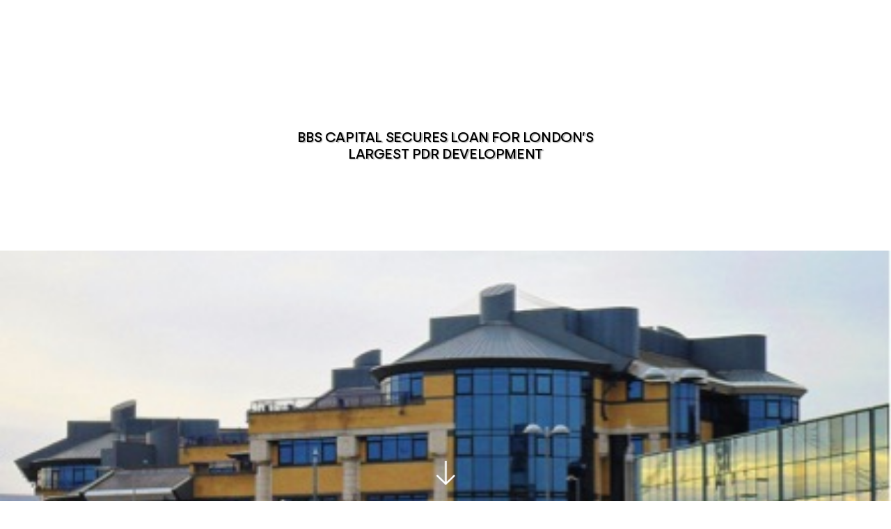

--- FILE ---
content_type: text/html; charset=UTF-8
request_url: https://www.bbscapital.com/press/bbs-capital-secures-loan-for-londons-largest-pdr-development/
body_size: 8985
content:
<!DOCTYPE html>
<html lang="en-US">
    <head>
        <meta charset="UTF-8">
        <meta name="viewport" content="width=device-width, initial-scale=1">
        <meta http-equiv="X-UA-Compatible" content="IE=edge">
        <link rel="profile" href="http://gmpg.org/xfn/11">
        <meta name='robots' content='index, follow, max-image-preview:large, max-snippet:-1, max-video-preview:-1' />
<script id="cookieyes" type="text/javascript" src="https://cdn-cookieyes.com/client_data/6b524a2c8b9e4a7d32c50182/script.js"></script>
	<!-- This site is optimized with the Yoast SEO plugin v20.4 - https://yoast.com/wordpress/plugins/seo/ -->
	<link rel="canonical" href="https://www.bbscapital.com/press/bbs-capital-secures-loan-for-londons-largest-pdr-development/" />
	<meta property="og:locale" content="en_US" />
	<meta property="og:type" content="article" />
	<meta property="og:title" content="BBS Capital secures loan for London’s largest PDR development - BBS Capital" />
	<meta property="og:url" content="https://www.bbscapital.com/press/bbs-capital-secures-loan-for-londons-largest-pdr-development/" />
	<meta property="og:site_name" content="BBS Capital" />
	<meta property="article:modified_time" content="2023-02-08T11:27:23+00:00" />
	<meta property="og:image" content="https://www.bbscapital.com/wp-content/uploads/2022/12/bbs_news_sky_hq.jpg" />
	<meta property="og:image:width" content="452" />
	<meta property="og:image:height" content="262" />
	<meta property="og:image:type" content="image/jpeg" />
	<meta name="twitter:card" content="summary_large_image" />
	<script type="application/ld+json" class="yoast-schema-graph">{"@context":"https://schema.org","@graph":[{"@type":"WebPage","@id":"https://www.bbscapital.com/press/bbs-capital-secures-loan-for-londons-largest-pdr-development/","url":"https://www.bbscapital.com/press/bbs-capital-secures-loan-for-londons-largest-pdr-development/","name":"BBS Capital secures loan for London’s largest PDR development - BBS Capital","isPartOf":{"@id":"https://www.bbscapital.com/#website"},"primaryImageOfPage":{"@id":"https://www.bbscapital.com/press/bbs-capital-secures-loan-for-londons-largest-pdr-development/#primaryimage"},"image":{"@id":"https://www.bbscapital.com/press/bbs-capital-secures-loan-for-londons-largest-pdr-development/#primaryimage"},"thumbnailUrl":"https://www.bbscapital.com/wp-content/uploads/2022/12/bbs_news_sky_hq.jpg","datePublished":"2017-11-22T10:16:58+00:00","dateModified":"2023-02-08T11:27:23+00:00","breadcrumb":{"@id":"https://www.bbscapital.com/press/bbs-capital-secures-loan-for-londons-largest-pdr-development/#breadcrumb"},"inLanguage":"en-US","potentialAction":[{"@type":"ReadAction","target":["https://www.bbscapital.com/press/bbs-capital-secures-loan-for-londons-largest-pdr-development/"]}]},{"@type":"ImageObject","inLanguage":"en-US","@id":"https://www.bbscapital.com/press/bbs-capital-secures-loan-for-londons-largest-pdr-development/#primaryimage","url":"https://www.bbscapital.com/wp-content/uploads/2022/12/bbs_news_sky_hq.jpg","contentUrl":"https://www.bbscapital.com/wp-content/uploads/2022/12/bbs_news_sky_hq.jpg","width":452,"height":262},{"@type":"BreadcrumbList","@id":"https://www.bbscapital.com/press/bbs-capital-secures-loan-for-londons-largest-pdr-development/#breadcrumb","itemListElement":[{"@type":"ListItem","position":1,"name":"Home","item":"https://www.bbscapital.com/"},{"@type":"ListItem","position":2,"name":"Press","item":"https://www.bbscapital.com/press/"},{"@type":"ListItem","position":3,"name":"BBS Capital secures loan for London’s largest PDR development"}]},{"@type":"WebSite","@id":"https://www.bbscapital.com/#website","url":"https://www.bbscapital.com/","name":"BBS Capital","description":"Structuring finance for real state projects since 2003","potentialAction":[{"@type":"SearchAction","target":{"@type":"EntryPoint","urlTemplate":"https://www.bbscapital.com/?s={search_term_string}"},"query-input":"required name=search_term_string"}],"inLanguage":"en-US"}]}</script>
	<!-- / Yoast SEO plugin. -->


<link rel='dns-prefetch' href='//www.bbscapital.com' />
<link rel='dns-prefetch' href='//cdnjs.cloudflare.com' />
<link rel="alternate" type="application/rss+xml" title="BBS Capital &raquo; BBS Capital secures loan for London’s largest PDR development Comments Feed" href="https://www.bbscapital.com/press/bbs-capital-secures-loan-for-londons-largest-pdr-development/feed/" />
<link rel="alternate" title="oEmbed (JSON)" type="application/json+oembed" href="https://www.bbscapital.com/wp-json/oembed/1.0/embed?url=https%3A%2F%2Fwww.bbscapital.com%2Fpress%2Fbbs-capital-secures-loan-for-londons-largest-pdr-development%2F" />
<link rel="alternate" title="oEmbed (XML)" type="text/xml+oembed" href="https://www.bbscapital.com/wp-json/oembed/1.0/embed?url=https%3A%2F%2Fwww.bbscapital.com%2Fpress%2Fbbs-capital-secures-loan-for-londons-largest-pdr-development%2F&#038;format=xml" />
<style id='wp-img-auto-sizes-contain-inline-css' type='text/css'>
img:is([sizes=auto i],[sizes^="auto," i]){contain-intrinsic-size:3000px 1500px}
/*# sourceURL=wp-img-auto-sizes-contain-inline-css */
</style>
<style id='wp-emoji-styles-inline-css' type='text/css'>

	img.wp-smiley, img.emoji {
		display: inline !important;
		border: none !important;
		box-shadow: none !important;
		height: 1em !important;
		width: 1em !important;
		margin: 0 0.07em !important;
		vertical-align: -0.1em !important;
		background: none !important;
		padding: 0 !important;
	}
/*# sourceURL=wp-emoji-styles-inline-css */
</style>
<style id='wp-block-library-inline-css' type='text/css'>
:root{--wp-block-synced-color:#7a00df;--wp-block-synced-color--rgb:122,0,223;--wp-bound-block-color:var(--wp-block-synced-color);--wp-editor-canvas-background:#ddd;--wp-admin-theme-color:#007cba;--wp-admin-theme-color--rgb:0,124,186;--wp-admin-theme-color-darker-10:#006ba1;--wp-admin-theme-color-darker-10--rgb:0,107,160.5;--wp-admin-theme-color-darker-20:#005a87;--wp-admin-theme-color-darker-20--rgb:0,90,135;--wp-admin-border-width-focus:2px}@media (min-resolution:192dpi){:root{--wp-admin-border-width-focus:1.5px}}.wp-element-button{cursor:pointer}:root .has-very-light-gray-background-color{background-color:#eee}:root .has-very-dark-gray-background-color{background-color:#313131}:root .has-very-light-gray-color{color:#eee}:root .has-very-dark-gray-color{color:#313131}:root .has-vivid-green-cyan-to-vivid-cyan-blue-gradient-background{background:linear-gradient(135deg,#00d084,#0693e3)}:root .has-purple-crush-gradient-background{background:linear-gradient(135deg,#34e2e4,#4721fb 50%,#ab1dfe)}:root .has-hazy-dawn-gradient-background{background:linear-gradient(135deg,#faaca8,#dad0ec)}:root .has-subdued-olive-gradient-background{background:linear-gradient(135deg,#fafae1,#67a671)}:root .has-atomic-cream-gradient-background{background:linear-gradient(135deg,#fdd79a,#004a59)}:root .has-nightshade-gradient-background{background:linear-gradient(135deg,#330968,#31cdcf)}:root .has-midnight-gradient-background{background:linear-gradient(135deg,#020381,#2874fc)}:root{--wp--preset--font-size--normal:16px;--wp--preset--font-size--huge:42px}.has-regular-font-size{font-size:1em}.has-larger-font-size{font-size:2.625em}.has-normal-font-size{font-size:var(--wp--preset--font-size--normal)}.has-huge-font-size{font-size:var(--wp--preset--font-size--huge)}.has-text-align-center{text-align:center}.has-text-align-left{text-align:left}.has-text-align-right{text-align:right}.has-fit-text{white-space:nowrap!important}#end-resizable-editor-section{display:none}.aligncenter{clear:both}.items-justified-left{justify-content:flex-start}.items-justified-center{justify-content:center}.items-justified-right{justify-content:flex-end}.items-justified-space-between{justify-content:space-between}.screen-reader-text{border:0;clip-path:inset(50%);height:1px;margin:-1px;overflow:hidden;padding:0;position:absolute;width:1px;word-wrap:normal!important}.screen-reader-text:focus{background-color:#ddd;clip-path:none;color:#444;display:block;font-size:1em;height:auto;left:5px;line-height:normal;padding:15px 23px 14px;text-decoration:none;top:5px;width:auto;z-index:100000}html :where(.has-border-color){border-style:solid}html :where([style*=border-top-color]){border-top-style:solid}html :where([style*=border-right-color]){border-right-style:solid}html :where([style*=border-bottom-color]){border-bottom-style:solid}html :where([style*=border-left-color]){border-left-style:solid}html :where([style*=border-width]){border-style:solid}html :where([style*=border-top-width]){border-top-style:solid}html :where([style*=border-right-width]){border-right-style:solid}html :where([style*=border-bottom-width]){border-bottom-style:solid}html :where([style*=border-left-width]){border-left-style:solid}html :where(img[class*=wp-image-]){height:auto;max-width:100%}:where(figure){margin:0 0 1em}html :where(.is-position-sticky){--wp-admin--admin-bar--position-offset:var(--wp-admin--admin-bar--height,0px)}@media screen and (max-width:600px){html :where(.is-position-sticky){--wp-admin--admin-bar--position-offset:0px}}

/*# sourceURL=wp-block-library-inline-css */
</style><style id='global-styles-inline-css' type='text/css'>
:root{--wp--preset--aspect-ratio--square: 1;--wp--preset--aspect-ratio--4-3: 4/3;--wp--preset--aspect-ratio--3-4: 3/4;--wp--preset--aspect-ratio--3-2: 3/2;--wp--preset--aspect-ratio--2-3: 2/3;--wp--preset--aspect-ratio--16-9: 16/9;--wp--preset--aspect-ratio--9-16: 9/16;--wp--preset--color--black: #000000;--wp--preset--color--cyan-bluish-gray: #abb8c3;--wp--preset--color--white: #ffffff;--wp--preset--color--pale-pink: #f78da7;--wp--preset--color--vivid-red: #cf2e2e;--wp--preset--color--luminous-vivid-orange: #ff6900;--wp--preset--color--luminous-vivid-amber: #fcb900;--wp--preset--color--light-green-cyan: #7bdcb5;--wp--preset--color--vivid-green-cyan: #00d084;--wp--preset--color--pale-cyan-blue: #8ed1fc;--wp--preset--color--vivid-cyan-blue: #0693e3;--wp--preset--color--vivid-purple: #9b51e0;--wp--preset--gradient--vivid-cyan-blue-to-vivid-purple: linear-gradient(135deg,rgb(6,147,227) 0%,rgb(155,81,224) 100%);--wp--preset--gradient--light-green-cyan-to-vivid-green-cyan: linear-gradient(135deg,rgb(122,220,180) 0%,rgb(0,208,130) 100%);--wp--preset--gradient--luminous-vivid-amber-to-luminous-vivid-orange: linear-gradient(135deg,rgb(252,185,0) 0%,rgb(255,105,0) 100%);--wp--preset--gradient--luminous-vivid-orange-to-vivid-red: linear-gradient(135deg,rgb(255,105,0) 0%,rgb(207,46,46) 100%);--wp--preset--gradient--very-light-gray-to-cyan-bluish-gray: linear-gradient(135deg,rgb(238,238,238) 0%,rgb(169,184,195) 100%);--wp--preset--gradient--cool-to-warm-spectrum: linear-gradient(135deg,rgb(74,234,220) 0%,rgb(151,120,209) 20%,rgb(207,42,186) 40%,rgb(238,44,130) 60%,rgb(251,105,98) 80%,rgb(254,248,76) 100%);--wp--preset--gradient--blush-light-purple: linear-gradient(135deg,rgb(255,206,236) 0%,rgb(152,150,240) 100%);--wp--preset--gradient--blush-bordeaux: linear-gradient(135deg,rgb(254,205,165) 0%,rgb(254,45,45) 50%,rgb(107,0,62) 100%);--wp--preset--gradient--luminous-dusk: linear-gradient(135deg,rgb(255,203,112) 0%,rgb(199,81,192) 50%,rgb(65,88,208) 100%);--wp--preset--gradient--pale-ocean: linear-gradient(135deg,rgb(255,245,203) 0%,rgb(182,227,212) 50%,rgb(51,167,181) 100%);--wp--preset--gradient--electric-grass: linear-gradient(135deg,rgb(202,248,128) 0%,rgb(113,206,126) 100%);--wp--preset--gradient--midnight: linear-gradient(135deg,rgb(2,3,129) 0%,rgb(40,116,252) 100%);--wp--preset--font-size--small: 13px;--wp--preset--font-size--medium: 20px;--wp--preset--font-size--large: 36px;--wp--preset--font-size--x-large: 42px;--wp--preset--spacing--20: 0.44rem;--wp--preset--spacing--30: 0.67rem;--wp--preset--spacing--40: 1rem;--wp--preset--spacing--50: 1.5rem;--wp--preset--spacing--60: 2.25rem;--wp--preset--spacing--70: 3.38rem;--wp--preset--spacing--80: 5.06rem;--wp--preset--shadow--natural: 6px 6px 9px rgba(0, 0, 0, 0.2);--wp--preset--shadow--deep: 12px 12px 50px rgba(0, 0, 0, 0.4);--wp--preset--shadow--sharp: 6px 6px 0px rgba(0, 0, 0, 0.2);--wp--preset--shadow--outlined: 6px 6px 0px -3px rgb(255, 255, 255), 6px 6px rgb(0, 0, 0);--wp--preset--shadow--crisp: 6px 6px 0px rgb(0, 0, 0);}:where(.is-layout-flex){gap: 0.5em;}:where(.is-layout-grid){gap: 0.5em;}body .is-layout-flex{display: flex;}.is-layout-flex{flex-wrap: wrap;align-items: center;}.is-layout-flex > :is(*, div){margin: 0;}body .is-layout-grid{display: grid;}.is-layout-grid > :is(*, div){margin: 0;}:where(.wp-block-columns.is-layout-flex){gap: 2em;}:where(.wp-block-columns.is-layout-grid){gap: 2em;}:where(.wp-block-post-template.is-layout-flex){gap: 1.25em;}:where(.wp-block-post-template.is-layout-grid){gap: 1.25em;}.has-black-color{color: var(--wp--preset--color--black) !important;}.has-cyan-bluish-gray-color{color: var(--wp--preset--color--cyan-bluish-gray) !important;}.has-white-color{color: var(--wp--preset--color--white) !important;}.has-pale-pink-color{color: var(--wp--preset--color--pale-pink) !important;}.has-vivid-red-color{color: var(--wp--preset--color--vivid-red) !important;}.has-luminous-vivid-orange-color{color: var(--wp--preset--color--luminous-vivid-orange) !important;}.has-luminous-vivid-amber-color{color: var(--wp--preset--color--luminous-vivid-amber) !important;}.has-light-green-cyan-color{color: var(--wp--preset--color--light-green-cyan) !important;}.has-vivid-green-cyan-color{color: var(--wp--preset--color--vivid-green-cyan) !important;}.has-pale-cyan-blue-color{color: var(--wp--preset--color--pale-cyan-blue) !important;}.has-vivid-cyan-blue-color{color: var(--wp--preset--color--vivid-cyan-blue) !important;}.has-vivid-purple-color{color: var(--wp--preset--color--vivid-purple) !important;}.has-black-background-color{background-color: var(--wp--preset--color--black) !important;}.has-cyan-bluish-gray-background-color{background-color: var(--wp--preset--color--cyan-bluish-gray) !important;}.has-white-background-color{background-color: var(--wp--preset--color--white) !important;}.has-pale-pink-background-color{background-color: var(--wp--preset--color--pale-pink) !important;}.has-vivid-red-background-color{background-color: var(--wp--preset--color--vivid-red) !important;}.has-luminous-vivid-orange-background-color{background-color: var(--wp--preset--color--luminous-vivid-orange) !important;}.has-luminous-vivid-amber-background-color{background-color: var(--wp--preset--color--luminous-vivid-amber) !important;}.has-light-green-cyan-background-color{background-color: var(--wp--preset--color--light-green-cyan) !important;}.has-vivid-green-cyan-background-color{background-color: var(--wp--preset--color--vivid-green-cyan) !important;}.has-pale-cyan-blue-background-color{background-color: var(--wp--preset--color--pale-cyan-blue) !important;}.has-vivid-cyan-blue-background-color{background-color: var(--wp--preset--color--vivid-cyan-blue) !important;}.has-vivid-purple-background-color{background-color: var(--wp--preset--color--vivid-purple) !important;}.has-black-border-color{border-color: var(--wp--preset--color--black) !important;}.has-cyan-bluish-gray-border-color{border-color: var(--wp--preset--color--cyan-bluish-gray) !important;}.has-white-border-color{border-color: var(--wp--preset--color--white) !important;}.has-pale-pink-border-color{border-color: var(--wp--preset--color--pale-pink) !important;}.has-vivid-red-border-color{border-color: var(--wp--preset--color--vivid-red) !important;}.has-luminous-vivid-orange-border-color{border-color: var(--wp--preset--color--luminous-vivid-orange) !important;}.has-luminous-vivid-amber-border-color{border-color: var(--wp--preset--color--luminous-vivid-amber) !important;}.has-light-green-cyan-border-color{border-color: var(--wp--preset--color--light-green-cyan) !important;}.has-vivid-green-cyan-border-color{border-color: var(--wp--preset--color--vivid-green-cyan) !important;}.has-pale-cyan-blue-border-color{border-color: var(--wp--preset--color--pale-cyan-blue) !important;}.has-vivid-cyan-blue-border-color{border-color: var(--wp--preset--color--vivid-cyan-blue) !important;}.has-vivid-purple-border-color{border-color: var(--wp--preset--color--vivid-purple) !important;}.has-vivid-cyan-blue-to-vivid-purple-gradient-background{background: var(--wp--preset--gradient--vivid-cyan-blue-to-vivid-purple) !important;}.has-light-green-cyan-to-vivid-green-cyan-gradient-background{background: var(--wp--preset--gradient--light-green-cyan-to-vivid-green-cyan) !important;}.has-luminous-vivid-amber-to-luminous-vivid-orange-gradient-background{background: var(--wp--preset--gradient--luminous-vivid-amber-to-luminous-vivid-orange) !important;}.has-luminous-vivid-orange-to-vivid-red-gradient-background{background: var(--wp--preset--gradient--luminous-vivid-orange-to-vivid-red) !important;}.has-very-light-gray-to-cyan-bluish-gray-gradient-background{background: var(--wp--preset--gradient--very-light-gray-to-cyan-bluish-gray) !important;}.has-cool-to-warm-spectrum-gradient-background{background: var(--wp--preset--gradient--cool-to-warm-spectrum) !important;}.has-blush-light-purple-gradient-background{background: var(--wp--preset--gradient--blush-light-purple) !important;}.has-blush-bordeaux-gradient-background{background: var(--wp--preset--gradient--blush-bordeaux) !important;}.has-luminous-dusk-gradient-background{background: var(--wp--preset--gradient--luminous-dusk) !important;}.has-pale-ocean-gradient-background{background: var(--wp--preset--gradient--pale-ocean) !important;}.has-electric-grass-gradient-background{background: var(--wp--preset--gradient--electric-grass) !important;}.has-midnight-gradient-background{background: var(--wp--preset--gradient--midnight) !important;}.has-small-font-size{font-size: var(--wp--preset--font-size--small) !important;}.has-medium-font-size{font-size: var(--wp--preset--font-size--medium) !important;}.has-large-font-size{font-size: var(--wp--preset--font-size--large) !important;}.has-x-large-font-size{font-size: var(--wp--preset--font-size--x-large) !important;}
/*# sourceURL=global-styles-inline-css */
</style>

<style id='classic-theme-styles-inline-css' type='text/css'>
/*! This file is auto-generated */
.wp-block-button__link{color:#fff;background-color:#32373c;border-radius:9999px;box-shadow:none;text-decoration:none;padding:calc(.667em + 2px) calc(1.333em + 2px);font-size:1.125em}.wp-block-file__button{background:#32373c;color:#fff;text-decoration:none}
/*# sourceURL=/wp-includes/css/classic-themes.min.css */
</style>
<link rel='stylesheet' id='contact-form-7-css' href='https://www.bbscapital.com/wp-content/plugins/contact-form-7/includes/css/styles.css?ver=5.7.5.1' type='text/css' media='all' />
<link rel='stylesheet' id='styles-css' href='https://www.bbscapital.com/wp-content/themes/bbs-capital/css/styles.css?ver=acb33fd236d86ea928ef883b61712d0d' type='text/css' media='all' />
<link rel='stylesheet' id='style-css' href='https://www.bbscapital.com/wp-content/themes/bbs-capital/style.css?a&#038;ver=acb33fd236d86ea928ef883b61712d0d' type='text/css' media='all' />
<script type="text/javascript" src="https://www.bbscapital.com/wp-includes/js/jquery/jquery.min.js?ver=3.7.1" id="jquery-core-js"></script>
<script type="text/javascript" src="https://www.bbscapital.com/wp-includes/js/jquery/jquery-migrate.min.js?ver=3.4.1" id="jquery-migrate-js"></script>
<script type="text/javascript" id="scripts-js-extra">
/* <![CDATA[ */
var wp_helper = {"home_url":"https://www.bbscapital.com","home_path":"https://www.bbscapital.com/wp-content/themes/bbs-capital","ajax_url":"https://www.bbscapital.com/wp-admin/admin-ajax.php","nonce":"c08abecba7"};
//# sourceURL=scripts-js-extra
/* ]]> */
</script>
<script type="text/javascript" src="https://www.bbscapital.com/wp-content/themes/bbs-capital/js/scripts.js?ver=acb33fd236d86ea928ef883b61712d0d" id="scripts-js"></script>
<script type="text/javascript" src="https://www.bbscapital.com/wp-content/themes/bbs-capital/js/bbs.js?ver=acb33fd236d86ea928ef883b61712d0d" id="bbs-capital-js"></script>
<link rel="https://api.w.org/" href="https://www.bbscapital.com/wp-json/" /><link rel="EditURI" type="application/rsd+xml" title="RSD" href="https://www.bbscapital.com/xmlrpc.php?rsd" />

<link rel='shortlink' href='https://www.bbscapital.com/?p=1525' />
<script type="text/javascript">
(function(url){
	if(/(?:Chrome\/26\.0\.1410\.63 Safari\/537\.31|WordfenceTestMonBot)/.test(navigator.userAgent)){ return; }
	var addEvent = function(evt, handler) {
		if (window.addEventListener) {
			document.addEventListener(evt, handler, false);
		} else if (window.attachEvent) {
			document.attachEvent('on' + evt, handler);
		}
	};
	var removeEvent = function(evt, handler) {
		if (window.removeEventListener) {
			document.removeEventListener(evt, handler, false);
		} else if (window.detachEvent) {
			document.detachEvent('on' + evt, handler);
		}
	};
	var evts = 'contextmenu dblclick drag dragend dragenter dragleave dragover dragstart drop keydown keypress keyup mousedown mousemove mouseout mouseover mouseup mousewheel scroll'.split(' ');
	var logHuman = function() {
		if (window.wfLogHumanRan) { return; }
		window.wfLogHumanRan = true;
		var wfscr = document.createElement('script');
		wfscr.type = 'text/javascript';
		wfscr.async = true;
		wfscr.src = url + '&r=' + Math.random();
		(document.getElementsByTagName('head')[0]||document.getElementsByTagName('body')[0]).appendChild(wfscr);
		for (var i = 0; i < evts.length; i++) {
			removeEvent(evts[i], logHuman);
		}
	};
	for (var i = 0; i < evts.length; i++) {
		addEvent(evts[i], logHuman);
	}
})('//www.bbscapital.com/?wordfence_lh=1&hid=DC47969A0FF8B0B9F526483BA6EEDD88');
</script><link rel="icon" href="https://www.bbscapital.com/wp-content/uploads/2022/12/cropped-Favicon-32x32.png" sizes="32x32" />
<link rel="icon" href="https://www.bbscapital.com/wp-content/uploads/2022/12/cropped-Favicon-192x192.png" sizes="192x192" />
<link rel="apple-touch-icon" href="https://www.bbscapital.com/wp-content/uploads/2022/12/cropped-Favicon-180x180.png" />
<meta name="msapplication-TileImage" content="https://www.bbscapital.com/wp-content/uploads/2022/12/cropped-Favicon-270x270.png" />
		<style type="text/css" id="wp-custom-css">
			.services-section .services-list li a {
	pointer-events: none;
}		</style>
		    </head>
    <body class="wp-singular press-template-default single single-press postid-1525 wp-theme-bbs-capital">
        <div class="wrapper">
            <header id="header">
                <div class="container-fluid">
                                            <strong class="logo">
                            <a href="https://www.bbscapital.com">
                                <img src="https://www.bbscapital.com/wp-content/uploads/2023/02/BBS-MASTER_Logo.png" alt="BBS Capital">
                            </a>
                        </strong>
                                        <a href="#" class="open-menu"><span></span><span></span><span></span><span class="visually-hidden">Open Menu</span></a>
                                            <nav class="navbar-holder">
                            <a href="#" class="close-btn"><span class="visually-hidden">Close menu button</span></a>
                            <ul id="menu-main-menu" class="main-nav"><li id="menu-item-352" class="menu-item menu-item-type-post_type menu-item-object-page menu-item-352"><a href="https://www.bbscapital.com/about-us/">About us</a></li>
<li id="menu-item-167" class="menu-item menu-item-type-post_type_archive menu-item-object-team menu-item-167"><a href="https://www.bbscapital.com/team/">Team</a></li>
<li id="menu-item-258" class="menu-item menu-item-type-post_type_archive menu-item-object-case menu-item-258"><a href="https://www.bbscapital.com/case/">Case Studies</a></li>
<li id="menu-item-169" class="menu-item menu-item-type-post_type_archive menu-item-object-press menu-item-169"><a href="https://www.bbscapital.com/press/">Press</a></li>
<li id="menu-item-298" class="menu-item menu-item-type-post_type menu-item-object-page menu-item-298"><a href="https://www.bbscapital.com/swap-rates/">SWAP Rates</a></li>
<li id="menu-item-297" class="menu-item menu-item-type-post_type menu-item-object-page menu-item-297"><a href="https://www.bbscapital.com/social-impact/">Social Impact</a></li>
</ul>                        </nav>
                                    </div>
            </header>
            <!-- / header -->

            <main id="main">
                <section class="intro-section" style="background: ; color: ;">
    <div class="container">
        <div class="text-holder animate__animated animate__fadeIn">
                            <h2>BBS Capital secures loan for London’s largest PDR development</h2>
                        
        </div>
    </div>
            <div class="img-holder img-parallax">
            <img src="https://www.bbscapital.com/wp-content/uploads/2022/12/bbs_news_sky_hq.jpg" alt="BBS Capital secures loan for London’s largest PDR development" loading="lazy" class="lazyload" uk-parallax="y: -200; viewport: 0;">
        </div>
        <a href="#" class="next-block-btn">
        <figure class="ico-holder">
            <img src="https://www.bbscapital.com/wp-content/themes/bbs-capital/images/ico-arrow-down.svg" alt="image description" loading="lazy" class="lazyload">
        </figure>
    </a>
</section>
<!-- .intro-section -->

</main>

    <footer id="footer">
    <div class="container">
        <div class="row">
            <div class="col-12">
                <strong class="logo animate__animated animate__fadeInLeft">
                                            <a href="https://www.bbscapital.com/">
                            <img src="https://www.bbscapital.com/wp-content/uploads/2023/02/BBS-MASTER_Logo.png" alt="BBS Capital">
                            AWARD-WINNING REAL ESTATE FINANCE ADVISOR                        </a>
                                    </strong>
            </div>
            <div class="col-md-6 col-lg-4">
                                    <ul id="menu-footer-menu" class="footer-menu"><li id="menu-item-23" class="menu-item menu-item-type-custom menu-item-object-custom menu-item-23"><a></a></li>
<li id="menu-item-24" class="menu-item menu-item-type-custom menu-item-object-custom menu-item-24"><a href="https://www.linkedin.com/company/bbs-capital/">LinkedIn</a></li>
<li id="menu-item-26" class="menu-item menu-item-type-post_type menu-item-object-page menu-item-privacy-policy menu-item-26"><a rel="privacy-policy" href="https://www.bbscapital.com/privacy-policy/">Privacy Policy</a></li>
<li id="menu-item-27" class="menu-item menu-item-type-post_type menu-item-object-page menu-item-27"><a href="https://www.bbscapital.com/cookie-policy/">Cookie Policy</a></li>
</ul>                            </div>
            <div class="col-md-6 col-lg-4 ms-auto">
                <ul class="contact-list">
<li>T/ <a href="tel:+4402071776655">+44 (0) 20 7177 6655</a></li>
<li>E/ <a href="mailto:info@bbscapital.com"> info@bbscapital.com</a></li>
</ul>
<address>2 Cross Keys Close<br />
London, W1U 2DF, UK<br />
<a href="http://www.bbscapital.com">www.bbscapital.com</a></address>
            </div>
        </div>
    </div>
</footer>
<!-- / footer -->




</div><!-- / wrapper -->

<script type="speculationrules">
{"prefetch":[{"source":"document","where":{"and":[{"href_matches":"/*"},{"not":{"href_matches":["/wp-*.php","/wp-admin/*","/wp-content/uploads/*","/wp-content/*","/wp-content/plugins/*","/wp-content/themes/bbs-capital/*","/*\\?(.+)"]}},{"not":{"selector_matches":"a[rel~=\"nofollow\"]"}},{"not":{"selector_matches":".no-prefetch, .no-prefetch a"}}]},"eagerness":"conservative"}]}
</script>
<script type="text/javascript" src="https://www.bbscapital.com/wp-content/plugins/contact-form-7/includes/swv/js/index.js?ver=5.7.5.1" id="swv-js"></script>
<script type="text/javascript" id="contact-form-7-js-extra">
/* <![CDATA[ */
var wpcf7 = {"api":{"root":"https://www.bbscapital.com/wp-json/","namespace":"contact-form-7/v1"}};
//# sourceURL=contact-form-7-js-extra
/* ]]> */
</script>
<script type="text/javascript" src="https://www.bbscapital.com/wp-content/plugins/contact-form-7/includes/js/index.js?ver=5.7.5.1" id="contact-form-7-js"></script>
<script type="text/javascript" src="https://www.bbscapital.com/wp-content/themes/bbs-capital/js/bootstrap.bundle.min.js?ver=acb33fd236d86ea928ef883b61712d0d" id="bootstrap-js"></script>
<script type="text/javascript" src="https://www.bbscapital.com/wp-content/themes/bbs-capital/js/webfontloader.js?ver=acb33fd236d86ea928ef883b61712d0d" id="webfontloader-js"></script>
<script type="text/javascript" src="https://www.bbscapital.com/wp-content/themes/bbs-capital/js/swiper-bundle.min.js?ver=acb33fd236d86ea928ef883b61712d0d" id="swiper-js"></script>
<script type="text/javascript" src="https://www.bbscapital.com/wp-content/themes/bbs-capital/js/smoothscroll.js?ver=acb33fd236d86ea928ef883b61712d0d" id="smoothscroll-js"></script>
<script type="text/javascript" src="https://www.bbscapital.com/wp-content/themes/bbs-capital/js/uikit.min.js?ver=acb33fd236d86ea928ef883b61712d0d" id="uikit-js"></script>
<script type="text/javascript" src="https://www.bbscapital.com/wp-includes/js/imagesloaded.min.js?ver=5.0.0" id="imagesloaded-js"></script>
<script type="text/javascript" src="https://www.bbscapital.com/wp-includes/js/masonry.min.js?ver=4.2.2" id="masonry-js"></script>
<script type="text/javascript" src="https://www.bbscapital.com/wp-content/themes/bbs-capital/js/highcharts.js?ver=acb33fd236d86ea928ef883b61712d0d" id="highcharts-js"></script>
<script type="text/javascript" src="https://www.bbscapital.com/wp-content/themes/bbs-capital/js/highcharts-more.js?ver=acb33fd236d86ea928ef883b61712d0d" id="highcharts-more-js"></script>
<script id="wp-emoji-settings" type="application/json">
{"baseUrl":"https://s.w.org/images/core/emoji/17.0.2/72x72/","ext":".png","svgUrl":"https://s.w.org/images/core/emoji/17.0.2/svg/","svgExt":".svg","source":{"concatemoji":"https://www.bbscapital.com/wp-includes/js/wp-emoji-release.min.js?ver=acb33fd236d86ea928ef883b61712d0d"}}
</script>
<script type="module">
/* <![CDATA[ */
/*! This file is auto-generated */
const a=JSON.parse(document.getElementById("wp-emoji-settings").textContent),o=(window._wpemojiSettings=a,"wpEmojiSettingsSupports"),s=["flag","emoji"];function i(e){try{var t={supportTests:e,timestamp:(new Date).valueOf()};sessionStorage.setItem(o,JSON.stringify(t))}catch(e){}}function c(e,t,n){e.clearRect(0,0,e.canvas.width,e.canvas.height),e.fillText(t,0,0);t=new Uint32Array(e.getImageData(0,0,e.canvas.width,e.canvas.height).data);e.clearRect(0,0,e.canvas.width,e.canvas.height),e.fillText(n,0,0);const a=new Uint32Array(e.getImageData(0,0,e.canvas.width,e.canvas.height).data);return t.every((e,t)=>e===a[t])}function p(e,t){e.clearRect(0,0,e.canvas.width,e.canvas.height),e.fillText(t,0,0);var n=e.getImageData(16,16,1,1);for(let e=0;e<n.data.length;e++)if(0!==n.data[e])return!1;return!0}function u(e,t,n,a){switch(t){case"flag":return n(e,"\ud83c\udff3\ufe0f\u200d\u26a7\ufe0f","\ud83c\udff3\ufe0f\u200b\u26a7\ufe0f")?!1:!n(e,"\ud83c\udde8\ud83c\uddf6","\ud83c\udde8\u200b\ud83c\uddf6")&&!n(e,"\ud83c\udff4\udb40\udc67\udb40\udc62\udb40\udc65\udb40\udc6e\udb40\udc67\udb40\udc7f","\ud83c\udff4\u200b\udb40\udc67\u200b\udb40\udc62\u200b\udb40\udc65\u200b\udb40\udc6e\u200b\udb40\udc67\u200b\udb40\udc7f");case"emoji":return!a(e,"\ud83e\u1fac8")}return!1}function f(e,t,n,a){let r;const o=(r="undefined"!=typeof WorkerGlobalScope&&self instanceof WorkerGlobalScope?new OffscreenCanvas(300,150):document.createElement("canvas")).getContext("2d",{willReadFrequently:!0}),s=(o.textBaseline="top",o.font="600 32px Arial",{});return e.forEach(e=>{s[e]=t(o,e,n,a)}),s}function r(e){var t=document.createElement("script");t.src=e,t.defer=!0,document.head.appendChild(t)}a.supports={everything:!0,everythingExceptFlag:!0},new Promise(t=>{let n=function(){try{var e=JSON.parse(sessionStorage.getItem(o));if("object"==typeof e&&"number"==typeof e.timestamp&&(new Date).valueOf()<e.timestamp+604800&&"object"==typeof e.supportTests)return e.supportTests}catch(e){}return null}();if(!n){if("undefined"!=typeof Worker&&"undefined"!=typeof OffscreenCanvas&&"undefined"!=typeof URL&&URL.createObjectURL&&"undefined"!=typeof Blob)try{var e="postMessage("+f.toString()+"("+[JSON.stringify(s),u.toString(),c.toString(),p.toString()].join(",")+"));",a=new Blob([e],{type:"text/javascript"});const r=new Worker(URL.createObjectURL(a),{name:"wpTestEmojiSupports"});return void(r.onmessage=e=>{i(n=e.data),r.terminate(),t(n)})}catch(e){}i(n=f(s,u,c,p))}t(n)}).then(e=>{for(const n in e)a.supports[n]=e[n],a.supports.everything=a.supports.everything&&a.supports[n],"flag"!==n&&(a.supports.everythingExceptFlag=a.supports.everythingExceptFlag&&a.supports[n]);var t;a.supports.everythingExceptFlag=a.supports.everythingExceptFlag&&!a.supports.flag,a.supports.everything||((t=a.source||{}).concatemoji?r(t.concatemoji):t.wpemoji&&t.twemoji&&(r(t.twemoji),r(t.wpemoji)))});
//# sourceURL=https://www.bbscapital.com/wp-includes/js/wp-emoji-loader.min.js
/* ]]> */
</script>

</body>
</html>

--- FILE ---
content_type: text/css
request_url: https://www.bbscapital.com/wp-content/themes/bbs-capital/style.css?a&ver=acb33fd236d86ea928ef883b61712d0d
body_size: 124
content:
/*
* Theme name: BBS Capital
*/


#disclaimer {
    font-size: 12px;
    line-height: 15px;
    color: white;
    margin-top: 10rem;
    font-style: italic;
    max-width: 840px;
    margin-left: auto;
    margin-right: auto;
}
#disclaimer p {
    margin-bottom: 1.5rem;
}
#disclaimer > div {
    border-top: 1px solid rgba(255, 255, 255, .5);
    padding-top: 1.5rem;
}
#disclaimer strong {
    font-weight: 500;
}


--- FILE ---
content_type: text/javascript
request_url: https://www.bbscapital.com/wp-content/themes/bbs-capital/js/highcharts-more.js?ver=acb33fd236d86ea928ef883b61712d0d
body_size: 35115
content:
/*
 Highcharts JS v9.1.0 (2021-05-03)

 (c) 2009-2021 Torstein Honsi

 License: www.highcharts.com/license
*/
(function(e){"object"===typeof module&&module.exports?(e["default"]=e,module.exports=e):"function"===typeof define&&define.amd?define("highcharts/highcharts-more",["highcharts"],function(z){e(z);e.Highcharts=z;return e}):e("undefined"!==typeof Highcharts?Highcharts:void 0)})(function(e){function z(e,d,h,c){e.hasOwnProperty(d)||(e[d]=c.apply(null,h))}e=e?e._modules:{};z(e,"Extensions/Pane.js",[e["Core/Chart/Chart.js"],e["Core/Globals.js"],e["Core/Color/Palette.js"],e["Core/Pointer.js"],e["Core/Utilities.js"],
e["Mixins/CenteredSeries.js"]],function(e,d,h,c,a,n){function k(b,a,f){return Math.sqrt(Math.pow(b-f[0],2)+Math.pow(a-f[1],2))<=f[2]/2}var t=a.addEvent,q=a.extend,y=a.merge,b=a.pick,f=a.splat;e.prototype.collectionsWithUpdate.push("pane");a=function(){function b(b,a){this.options=this.chart=this.center=this.background=void 0;this.coll="pane";this.defaultOptions={center:["50%","50%"],size:"85%",innerSize:"0%",startAngle:0};this.defaultBackgroundOptions={shape:"circle",borderWidth:1,borderColor:h.neutralColor20,
backgroundColor:{linearGradient:{x1:0,y1:0,x2:0,y2:1},stops:[[0,h.backgroundColor],[1,h.neutralColor10]]},from:-Number.MAX_VALUE,innerRadius:0,to:Number.MAX_VALUE,outerRadius:"105%"};this.init(b,a)}b.prototype.init=function(b,a){this.chart=a;this.background=[];a.pane.push(this);this.setOptions(b)};b.prototype.setOptions=function(b){this.options=y(this.defaultOptions,this.chart.angular?{background:{}}:void 0,b)};b.prototype.render=function(){var b=this.options,a=this.options.background,m=this.chart.renderer;
this.group||(this.group=m.g("pane-group").attr({zIndex:b.zIndex||0}).add());this.updateCenter();if(a)for(a=f(a),b=Math.max(a.length,this.background.length||0),m=0;m<b;m++)a[m]&&this.axis?this.renderBackground(y(this.defaultBackgroundOptions,a[m]),m):this.background[m]&&(this.background[m]=this.background[m].destroy(),this.background.splice(m,1))};b.prototype.renderBackground=function(b,a){var f="animate",m={"class":"highcharts-pane "+(b.className||"")};this.chart.styledMode||q(m,{fill:b.backgroundColor,
stroke:b.borderColor,"stroke-width":b.borderWidth});this.background[a]||(this.background[a]=this.chart.renderer.path().add(this.group),f="attr");this.background[a][f]({d:this.axis.getPlotBandPath(b.from,b.to,b)}).attr(m)};b.prototype.updateCenter=function(b){this.center=(b||this.axis||{}).center=n.getCenter.call(this)};b.prototype.update=function(b,a){y(!0,this.options,b);y(!0,this.chart.options.pane,b);this.setOptions(this.options);this.render();this.chart.axes.forEach(function(b){b.pane===this&&
(b.pane=null,b.update({},a))},this)};return b}();e.prototype.getHoverPane=function(b){var a=this,f;b&&a.pane.forEach(function(m){var M=b.chartX-a.plotLeft,d=b.chartY-a.plotTop;k(a.inverted?d:M,a.inverted?M:d,m.center)&&(f=m)});return f};t(e,"afterIsInsidePlot",function(b){this.polar&&(b.isInsidePlot=this.pane.some(function(a){return k(b.x,b.y,a.center)}))});t(c,"beforeGetHoverData",function(a){var f=this.chart;f.polar?(f.hoverPane=f.getHoverPane(a),a.filter=function(m){return m.visible&&!(!a.shared&&
m.directTouch)&&b(m.options.enableMouseTracking,!0)&&(!f.hoverPane||m.xAxis.pane===f.hoverPane)}):f.hoverPane=void 0});t(c,"afterGetHoverData",function(b){var a=this.chart;b.hoverPoint&&b.hoverPoint.plotX&&b.hoverPoint.plotY&&a.hoverPane&&!k(b.hoverPoint.plotX,b.hoverPoint.plotY,a.hoverPane.center)&&(b.hoverPoint=void 0)});d.Pane=a;return d.Pane});z(e,"Core/Axis/HiddenAxis.js",[],function(){return function(){function e(){}e.init=function(d){d.getOffset=function(){};d.redraw=function(){this.isDirty=
!1};d.render=function(){this.isDirty=!1};d.createLabelCollector=function(){return function(){}};d.setScale=function(){};d.setCategories=function(){};d.setTitle=function(){};d.isHidden=!0};return e}()});z(e,"Core/Axis/RadialAxis.js",[e["Core/Axis/Axis.js"],e["Core/Axis/Tick.js"],e["Core/Axis/HiddenAxis.js"],e["Core/Utilities.js"]],function(e,d,h,c){var a=c.addEvent,n=c.correctFloat,k=c.defined,t=c.extend,q=c.fireEvent,y=c.merge,b=c.pick,f=c.relativeLength,m=c.wrap;c=function(){function d(){}d.init=
function(a){var m=e.prototype;a.setOptions=function(b){b=this.options=y(a.constructor.defaultOptions,this.defaultPolarOptions,b);b.plotBands||(b.plotBands=[]);q(this,"afterSetOptions")};a.getOffset=function(){m.getOffset.call(this);this.chart.axisOffset[this.side]=0};a.getLinePath=function(a,f,u){a=this.pane.center;var r=this.chart,l=b(f,a[2]/2-this.offset),g=this.left||0,x=this.top||0;"undefined"===typeof u&&(u=this.horiz?0:this.center&&-this.center[3]/2);u&&(l+=u);this.isCircular||"undefined"!==
typeof f?(f=this.chart.renderer.symbols.arc(g+a[0],x+a[1],l,l,{start:this.startAngleRad,end:this.endAngleRad,open:!0,innerR:0}),f.xBounds=[g+a[0]],f.yBounds=[x+a[1]-l]):(f=this.postTranslate(this.angleRad,l),f=[["M",this.center[0]+r.plotLeft,this.center[1]+r.plotTop],["L",f.x,f.y]]);return f};a.setAxisTranslation=function(){m.setAxisTranslation.call(this);this.center&&(this.transA=this.isCircular?(this.endAngleRad-this.startAngleRad)/(this.max-this.min||1):(this.center[2]-this.center[3])/2/(this.max-
this.min||1),this.minPixelPadding=this.isXAxis?this.transA*this.minPointOffset:0)};a.beforeSetTickPositions=function(){this.autoConnect=this.isCircular&&"undefined"===typeof b(this.userMax,this.options.max)&&n(this.endAngleRad-this.startAngleRad)===n(2*Math.PI);!this.isCircular&&this.chart.inverted&&this.max++;this.autoConnect&&(this.max+=this.categories&&1||this.pointRange||this.closestPointRange||0)};a.setAxisSize=function(){m.setAxisSize.call(this);if(this.isRadial){this.pane.updateCenter(this);
var a=this.center=this.pane.center.slice();if(this.isCircular)this.sector=this.endAngleRad-this.startAngleRad;else{var f=this.postTranslate(this.angleRad,a[3]/2);a[0]=f.x-this.chart.plotLeft;a[1]=f.y-this.chart.plotTop}this.len=this.width=this.height=(a[2]-a[3])*b(this.sector,1)/2}};a.getPosition=function(a,f){a=this.translate(a);return this.postTranslate(this.isCircular?a:this.angleRad,b(this.isCircular?f:0>a?0:a,this.center[2]/2)-this.offset)};a.postTranslate=function(b,a){var f=this.chart,r=this.center;
b=this.startAngleRad+b;return{x:f.plotLeft+r[0]+Math.cos(b)*a,y:f.plotTop+r[1]+Math.sin(b)*a}};a.getPlotBandPath=function(a,f,u){var r=function(g){if("string"===typeof g){var l=parseInt(g,10);m.test(g)&&(l=l*x/100);return l}return g},l=this.center,g=this.startAngleRad,x=l[2]/2,p=Math.min(this.offset,0),C=this.left||0,A=this.top||0,m=/%$/;var d=this.isCircular;var k=b(r(u.outerRadius),x),c=r(u.innerRadius);r=b(r(u.thickness),10);if("polygon"===this.options.gridLineInterpolation)p=this.getPlotLinePath({value:a}).concat(this.getPlotLinePath({value:f,
reverse:!0}));else{a=Math.max(a,this.min);f=Math.min(f,this.max);a=this.translate(a);f=this.translate(f);d||(k=a||0,c=f||0);if("circle"!==u.shape&&d)u=g+(a||0),g+=f||0;else{u=-Math.PI/2;g=1.5*Math.PI;var h=!0}k-=p;p=this.chart.renderer.symbols.arc(C+l[0],A+l[1],k,k,{start:Math.min(u,g),end:Math.max(u,g),innerR:b(c,k-(r-p)),open:h});d&&(d=(g+u)/2,C=C+l[0]+l[2]/2*Math.cos(d),p.xBounds=d>-Math.PI/2&&d<Math.PI/2?[C,this.chart.plotWidth]:[0,C],p.yBounds=[A+l[1]+l[2]/2*Math.sin(d)],p.yBounds[0]+=d>-Math.PI&&
0>d||d>Math.PI?-10:10)}return p};a.getCrosshairPosition=function(b,a,f){var r=b.value,l=this.pane.center;if(this.isCircular){if(k(r))b.point&&(g=b.point.shapeArgs||{},g.start&&(r=this.chart.inverted?this.translate(b.point.rectPlotY,!0):b.point.x));else{var g=b.chartX||0;var x=b.chartY||0;r=this.translate(Math.atan2(x-f,g-a)-this.startAngleRad,!0)}b=this.getPosition(r);g=b.x;x=b.y}else k(r)||(g=b.chartX,x=b.chartY),k(g)&&k(x)&&(f=l[1]+this.chart.plotTop,r=this.translate(Math.min(Math.sqrt(Math.pow(g-
a,2)+Math.pow(x-f,2)),l[2]/2)-l[3]/2,!0));return[r,g||0,x||0]};a.getPlotLinePath=function(b){var a=this,u=a.pane.center,r=a.chart,l=r.inverted,g=b.value,x=b.reverse,p=a.getPosition(g),C=a.pane.options.background?a.pane.options.background[0]||a.pane.options.background:{},A=C.innerRadius||"0%",d=C.outerRadius||"100%";C=u[0]+r.plotLeft;var m=u[1]+r.plotTop,k=p.x,c=p.y,h=a.height;p=u[3]/2;var t;b.isCrosshair&&(c=this.getCrosshairPosition(b,C,m),g=c[0],k=c[1],c=c[2]);if(a.isCircular)g=Math.sqrt(Math.pow(k-
C,2)+Math.pow(c-m,2)),x="string"===typeof A?f(A,1):A/g,r="string"===typeof d?f(d,1):d/g,u&&p&&(g=p/g,x<g&&(x=g),r<g&&(r=g)),u=[["M",C+x*(k-C),m-x*(m-c)],["L",k-(1-r)*(k-C),c+(1-r)*(m-c)]];else if((g=a.translate(g))&&(0>g||g>h)&&(g=0),"circle"===a.options.gridLineInterpolation)u=a.getLinePath(0,g,p);else if(u=[],r[l?"yAxis":"xAxis"].forEach(function(g){g.pane===a.pane&&(t=g)}),t)for(C=t.tickPositions,t.autoConnect&&(C=C.concat([C[0]])),x&&(C=C.slice().reverse()),g&&(g+=p),k=0;k<C.length;k++)m=t.getPosition(C[k],
g),u.push(k?["L",m.x,m.y]:["M",m.x,m.y]);return u};a.getTitlePosition=function(){var b=this.center,a=this.chart,f=this.options.title;return{x:a.plotLeft+b[0]+(f.x||0),y:a.plotTop+b[1]-{high:.5,middle:.25,low:0}[f.align]*b[2]+(f.y||0)}};a.createLabelCollector=function(){var b=this;return function(){if(b.isRadial&&b.tickPositions&&!0!==b.options.labels.allowOverlap)return b.tickPositions.map(function(a){return b.ticks[a]&&b.ticks[a].label}).filter(function(b){return!!b})}}};d.compose=function(c,e){a(c,
"init",function(b){var a=this.chart,f=a.inverted,r=a.angular,l=a.polar,g=this.isXAxis,x=this.coll,p=r&&g,C,A=a.options;b=b.userOptions.pane||0;b=this.pane=a.pane&&a.pane[b];if("colorAxis"===x)this.isRadial=!1;else{if(r){if(p?h.init(this):d.init(this),C=!g)this.defaultPolarOptions=d.defaultRadialGaugeOptions}else l&&(d.init(this),this.defaultPolarOptions=(C=this.horiz)?d.defaultCircularOptions:y("xAxis"===x?c.defaultOptions:c.defaultYAxisOptions,d.defaultRadialOptions),f&&"yAxis"===x&&(this.defaultPolarOptions.stackLabels=
c.defaultYAxisOptions.stackLabels,this.defaultPolarOptions.reversedStacks=!0));r||l?(this.isRadial=!0,A.chart.zoomType=null,this.labelCollector||(this.labelCollector=this.createLabelCollector()),this.labelCollector&&a.labelCollectors.push(this.labelCollector)):this.isRadial=!1;b&&C&&(b.axis=this);this.isCircular=C}});a(c,"afterInit",function(){var a=this.chart,f=this.options,u=this.pane,r=u&&u.options;a.angular&&this.isXAxis||!u||!a.angular&&!a.polar||(this.angleRad=(f.angle||0)*Math.PI/180,this.startAngleRad=
(r.startAngle-90)*Math.PI/180,this.endAngleRad=(b(r.endAngle,r.startAngle+360)-90)*Math.PI/180,this.offset=f.offset||0)});a(c,"autoLabelAlign",function(b){this.isRadial&&(b.align=void 0,b.preventDefault())});a(c,"destroy",function(){if(this.chart&&this.chart.labelCollectors){var b=this.labelCollector?this.chart.labelCollectors.indexOf(this.labelCollector):-1;0<=b&&this.chart.labelCollectors.splice(b,1)}});a(c,"initialAxisTranslation",function(){this.isRadial&&this.beforeSetTickPositions()});a(e,"afterGetPosition",
function(b){this.axis.getPosition&&t(b.pos,this.axis.getPosition(this.pos))});a(e,"afterGetLabelPosition",function(a){var m=this.axis,u=this.label;if(u){var r=u.getBBox(),l=m.options.labels,g=l.y,x=20,p=l.align,C=(m.translate(this.pos)+m.startAngleRad+Math.PI/2)/Math.PI*180%360,A=Math.round(C),d="end",c=0>A?A+360:A,h=c,t=0,e=0,y=k(g)?0:.3*-r.height;if(m.isRadial){var q=m.getPosition(this.pos,m.center[2]/2+f(b(l.distance,-25),m.center[2]/2,-m.center[2]/2));"auto"===l.rotation?u.attr({rotation:C}):
k(g)||(g=m.chart.renderer.fontMetrics(u.styles&&u.styles.fontSize).b-r.height/2);k(p)||(m.isCircular?(r.width>m.len*m.tickInterval/(m.max-m.min)&&(x=0),p=C>x&&C<180-x?"left":C>180+x&&C<360-x?"right":"center"):p="center",u.attr({align:p}));if("auto"===p&&2===m.tickPositions.length&&m.isCircular){90<c&&180>c?c=180-c:270<c&&360>=c&&(c=540-c);180<h&&360>=h&&(h=360-h);if(m.pane.options.startAngle===A||m.pane.options.startAngle===A+360||m.pane.options.startAngle===A-360)d="start";p=-90<=A&&90>=A||-360<=
A&&-270>=A||270<=A&&360>=A?"start"===d?"right":"left":"start"===d?"left":"right";70<h&&110>h&&(p="center");15>c||180<=c&&195>c?t=.3*r.height:15<=c&&35>=c?t="start"===d?0:.75*r.height:195<=c&&215>=c?t="start"===d?.75*r.height:0:35<c&&90>=c?t="start"===d?.25*-r.height:r.height:215<c&&270>=c&&(t="start"===d?r.height:.25*-r.height);15>h?e="start"===d?.15*-r.height:.15*r.height:165<h&&180>=h&&(e="start"===d?.15*r.height:.15*-r.height);u.attr({align:p});u.translate(e,t+y)}a.pos.x=q.x+(l.x||0);a.pos.y=q.y+
(g||0)}}});m(e.prototype,"getMarkPath",function(b,a,f,r,l,g,x){var p=this.axis;p.isRadial?(b=p.getPosition(this.pos,p.center[2]/2+r),a=["M",a,f,"L",b.x,b.y]):a=b.call(this,a,f,r,l,g,x);return a})};d.defaultCircularOptions={gridLineWidth:1,labels:{align:void 0,distance:15,x:0,y:void 0,style:{textOverflow:"none"}},maxPadding:0,minPadding:0,showLastLabel:!1,tickLength:0};d.defaultRadialGaugeOptions={labels:{align:"center",x:0,y:void 0},minorGridLineWidth:0,minorTickInterval:"auto",minorTickLength:10,
minorTickPosition:"inside",minorTickWidth:1,tickLength:10,tickPosition:"inside",tickWidth:2,title:{rotation:0},zIndex:2};d.defaultRadialOptions={gridLineInterpolation:"circle",gridLineWidth:1,labels:{align:"right",x:-3,y:-2},showLastLabel:!1,title:{x:4,text:null,rotation:90}};return d}();c.compose(e,d);return c});z(e,"Series/AreaRange/AreaRangePoint.js",[e["Series/Area/AreaSeries.js"],e["Core/Series/Point.js"],e["Core/Utilities.js"]],function(e,d,h){var c=this&&this.__extends||function(){var a=function(d,
c){a=Object.setPrototypeOf||{__proto__:[]}instanceof Array&&function(b,a){b.__proto__=a}||function(b,a){for(var f in a)a.hasOwnProperty(f)&&(b[f]=a[f])};return a(d,c)};return function(d,c){function b(){this.constructor=d}a(d,c);d.prototype=null===c?Object.create(c):(b.prototype=c.prototype,new b)}}(),a=d.prototype,n=h.defined,k=h.isNumber;return function(d){function h(){var a=null!==d&&d.apply(this,arguments)||this;a.high=void 0;a.low=void 0;a.options=void 0;a.plotHigh=void 0;a.plotLow=void 0;a.plotHighX=
void 0;a.plotLowX=void 0;a.plotX=void 0;a.series=void 0;return a}c(h,d);h.prototype.setState=function(){var d=this.state,b=this.series,f=b.chart.polar;n(this.plotHigh)||(this.plotHigh=b.yAxis.toPixels(this.high,!0));n(this.plotLow)||(this.plotLow=this.plotY=b.yAxis.toPixels(this.low,!0));b.stateMarkerGraphic&&(b.lowerStateMarkerGraphic=b.stateMarkerGraphic,b.stateMarkerGraphic=b.upperStateMarkerGraphic);this.graphic=this.upperGraphic;this.plotY=this.plotHigh;f&&(this.plotX=this.plotHighX);a.setState.apply(this,
arguments);this.state=d;this.plotY=this.plotLow;this.graphic=this.lowerGraphic;f&&(this.plotX=this.plotLowX);b.stateMarkerGraphic&&(b.upperStateMarkerGraphic=b.stateMarkerGraphic,b.stateMarkerGraphic=b.lowerStateMarkerGraphic,b.lowerStateMarkerGraphic=void 0);a.setState.apply(this,arguments)};h.prototype.haloPath=function(){var d=this.series.chart.polar,b=[];this.plotY=this.plotLow;d&&(this.plotX=this.plotLowX);this.isInside&&(b=a.haloPath.apply(this,arguments));this.plotY=this.plotHigh;d&&(this.plotX=
this.plotHighX);this.isTopInside&&(b=b.concat(a.haloPath.apply(this,arguments)));return b};h.prototype.isValid=function(){return k(this.low)&&k(this.high)};return h}(e.prototype.pointClass)});z(e,"Series/AreaRange/AreaRangeSeries.js",[e["Series/AreaRange/AreaRangePoint.js"],e["Series/Area/AreaSeries.js"],e["Series/Column/ColumnSeries.js"],e["Core/Globals.js"],e["Core/Series/Series.js"],e["Core/Series/SeriesRegistry.js"],e["Core/Utilities.js"]],function(e,d,h,c,a,n,k){var t=this&&this.__extends||function(){var b=
function(a,f){b=Object.setPrototypeOf||{__proto__:[]}instanceof Array&&function(b,l){b.__proto__=l}||function(b,l){for(var g in l)l.hasOwnProperty(g)&&(b[g]=l[g])};return b(a,f)};return function(a,f){function r(){this.constructor=a}b(a,f);a.prototype=null===f?Object.create(f):(r.prototype=f.prototype,new r)}}(),q=d.prototype,y=h.prototype;h=c.noop;var b=a.prototype,f=k.defined,m=k.extend,v=k.isArray,w=k.pick,L=k.merge;a=function(a){function c(){var b=null!==a&&a.apply(this,arguments)||this;b.data=
void 0;b.options=void 0;b.points=void 0;b.lowerStateMarkerGraphic=void 0;b.xAxis=void 0;return b}t(c,a);c.prototype.toYData=function(b){return[b.low,b.high]};c.prototype.highToXY=function(b){var a=this.chart,l=this.xAxis.postTranslate(b.rectPlotX||0,this.yAxis.len-b.plotHigh);b.plotHighX=l.x-a.plotLeft;b.plotHigh=l.y-a.plotTop;b.plotLowX=b.plotX};c.prototype.translate=function(){var b=this,a=b.yAxis,l=!!b.modifyValue;q.translate.apply(b);b.points.forEach(function(g){var x=g.high,p=g.plotY;g.isNull?
g.plotY=null:(g.plotLow=p,g.plotHigh=a.translate(l?b.modifyValue(x,g):x,0,1,0,1),l&&(g.yBottom=g.plotHigh))});this.chart.polar&&this.points.forEach(function(g){b.highToXY(g);g.tooltipPos=[(g.plotHighX+g.plotLowX)/2,(g.plotHigh+g.plotLow)/2]})};c.prototype.getGraphPath=function(b){var a=[],l=[],g,x=q.getGraphPath;var p=this.options;var C=this.chart.polar,f=C&&!1!==p.connectEnds,d=p.connectNulls,m=p.step;b=b||this.points;for(g=b.length;g--;){var c=b[g];var k=C?{plotX:c.rectPlotX,plotY:c.yBottom,doCurve:!1}:
{plotX:c.plotX,plotY:c.plotY,doCurve:!1};c.isNull||f||d||b[g+1]&&!b[g+1].isNull||l.push(k);var h={polarPlotY:c.polarPlotY,rectPlotX:c.rectPlotX,yBottom:c.yBottom,plotX:w(c.plotHighX,c.plotX),plotY:c.plotHigh,isNull:c.isNull};l.push(h);a.push(h);c.isNull||f||d||b[g-1]&&!b[g-1].isNull||l.push(k)}b=x.call(this,b);m&&(!0===m&&(m="left"),p.step={left:"right",center:"center",right:"left"}[m]);a=x.call(this,a);l=x.call(this,l);p.step=m;p=[].concat(b,a);!this.chart.polar&&l[0]&&"M"===l[0][0]&&(l[0]=["L",
l[0][1],l[0][2]]);this.graphPath=p;this.areaPath=b.concat(l);p.isArea=!0;p.xMap=b.xMap;this.areaPath.xMap=b.xMap;return p};c.prototype.drawDataLabels=function(){var a=this.points,f=a.length,l,g=[],x=this.options.dataLabels,p,C=this.chart.inverted;if(x){if(v(x)){var A=x[0]||{enabled:!1};var c=x[1]||{enabled:!1}}else A=m({},x),A.x=x.xHigh,A.y=x.yHigh,c=m({},x),c.x=x.xLow,c.y=x.yLow;if(A.enabled||this._hasPointLabels){for(l=f;l--;)if(p=a[l]){var d=A.inside?p.plotHigh<p.plotLow:p.plotHigh>p.plotLow;p.y=
p.high;p._plotY=p.plotY;p.plotY=p.plotHigh;g[l]=p.dataLabel;p.dataLabel=p.dataLabelUpper;p.below=d;C?A.align||(A.align=d?"right":"left"):A.verticalAlign||(A.verticalAlign=d?"top":"bottom")}this.options.dataLabels=A;b.drawDataLabels&&b.drawDataLabels.apply(this,arguments);for(l=f;l--;)if(p=a[l])p.dataLabelUpper=p.dataLabel,p.dataLabel=g[l],delete p.dataLabels,p.y=p.low,p.plotY=p._plotY}if(c.enabled||this._hasPointLabels){for(l=f;l--;)if(p=a[l])d=c.inside?p.plotHigh<p.plotLow:p.plotHigh>p.plotLow,p.below=
!d,C?c.align||(c.align=d?"left":"right"):c.verticalAlign||(c.verticalAlign=d?"bottom":"top");this.options.dataLabels=c;b.drawDataLabels&&b.drawDataLabels.apply(this,arguments)}if(A.enabled)for(l=f;l--;)if(p=a[l])p.dataLabels=[p.dataLabelUpper,p.dataLabel].filter(function(g){return!!g});this.options.dataLabels=x}};c.prototype.alignDataLabel=function(){y.alignDataLabel.apply(this,arguments)};c.prototype.drawPoints=function(){var a=this.points.length,r;b.drawPoints.apply(this,arguments);for(r=0;r<a;){var l=
this.points[r];l.origProps={plotY:l.plotY,plotX:l.plotX,isInside:l.isInside,negative:l.negative,zone:l.zone,y:l.y};l.lowerGraphic=l.graphic;l.graphic=l.upperGraphic;l.plotY=l.plotHigh;f(l.plotHighX)&&(l.plotX=l.plotHighX);l.y=w(l.high,l.origProps.y);l.negative=l.y<(this.options.threshold||0);this.zones.length&&(l.zone=l.getZone());this.chart.polar||(l.isInside=l.isTopInside="undefined"!==typeof l.plotY&&0<=l.plotY&&l.plotY<=this.yAxis.len&&0<=l.plotX&&l.plotX<=this.xAxis.len);r++}b.drawPoints.apply(this,
arguments);for(r=0;r<a;)l=this.points[r],l.upperGraphic=l.graphic,l.graphic=l.lowerGraphic,l.origProps&&(m(l,l.origProps),delete l.origProps),r++};c.defaultOptions=L(d.defaultOptions,{lineWidth:1,threshold:null,tooltip:{pointFormat:'<span style="color:{series.color}">\u25cf</span> {series.name}: <b>{point.low}</b> - <b>{point.high}</b><br/>'},trackByArea:!0,dataLabels:{align:void 0,verticalAlign:void 0,xLow:0,xHigh:0,yLow:0,yHigh:0}});return c}(d);m(a.prototype,{pointArrayMap:["low","high"],pointValKey:"low",
deferTranslatePolar:!0,pointClass:e,setStackedPoints:h});n.registerSeriesType("arearange",a);"";return a});z(e,"Series/AreaSplineRange/AreaSplineRangeSeries.js",[e["Series/AreaRange/AreaRangeSeries.js"],e["Core/Series/SeriesRegistry.js"],e["Core/Utilities.js"]],function(e,d,h){var c=this&&this.__extends||function(){var a=function(c,d){a=Object.setPrototypeOf||{__proto__:[]}instanceof Array&&function(b,a){b.__proto__=a}||function(b,a){for(var f in a)a.hasOwnProperty(f)&&(b[f]=a[f])};return a(c,d)};
return function(c,d){function b(){this.constructor=c}a(c,d);c.prototype=null===d?Object.create(d):(b.prototype=d.prototype,new b)}}(),a=d.seriesTypes.spline,n=h.merge;h=h.extend;var k=function(a){function d(){var c=null!==a&&a.apply(this,arguments)||this;c.options=void 0;c.data=void 0;c.points=void 0;return c}c(d,a);d.defaultOptions=n(e.defaultOptions);return d}(e);h(k.prototype,{getPointSpline:a.prototype.getPointSpline});d.registerSeriesType("areasplinerange",k);"";return k});z(e,"Series/ColumnRange/ColumnRangePoint.js",
[e["Core/Series/SeriesRegistry.js"],e["Core/Utilities.js"]],function(e,d){var h=this&&this.__extends||function(){var a=function(c,d){a=Object.setPrototypeOf||{__proto__:[]}instanceof Array&&function(a,b){a.__proto__=b}||function(a,b){for(var f in b)b.hasOwnProperty(f)&&(a[f]=b[f])};return a(c,d)};return function(c,d){function k(){this.constructor=c}a(c,d);c.prototype=null===d?Object.create(d):(k.prototype=d.prototype,new k)}}(),c=e.seriesTypes;e=c.column.prototype.pointClass;var a=d.extend,n=d.isNumber;
d=function(a){function c(){var c=null!==a&&a.apply(this,arguments)||this;c.series=void 0;c.options=void 0;c.barX=void 0;c.pointWidth=void 0;c.shapeType=void 0;return c}h(c,a);c.prototype.isValid=function(){return n(this.low)};return c}(c.arearange.prototype.pointClass);a(d.prototype,{setState:e.prototype.setState});return d});z(e,"Series/ColumnRange/ColumnRangeSeries.js",[e["Series/ColumnRange/ColumnRangePoint.js"],e["Core/Globals.js"],e["Core/Series/SeriesRegistry.js"],e["Core/Utilities.js"]],function(e,
d,h,c){var a=this&&this.__extends||function(){var b=function(a,f){b=Object.setPrototypeOf||{__proto__:[]}instanceof Array&&function(b,a){b.__proto__=a}||function(b,a){for(var f in a)a.hasOwnProperty(f)&&(b[f]=a[f])};return b(a,f)};return function(a,f){function c(){this.constructor=a}b(a,f);a.prototype=null===f?Object.create(f):(c.prototype=f.prototype,new c)}}();d=d.noop;var n=h.seriesTypes,k=n.arearange,t=n.column,q=t.prototype,y=k.prototype,b=c.clamp,f=c.merge,m=c.pick;c=c.extend;var v={pointRange:null,
marker:null,states:{hover:{halo:!1}}};n=function(c){function d(){var b=null!==c&&c.apply(this,arguments)||this;b.data=void 0;b.points=void 0;b.options=void 0;return b}a(d,c);d.prototype.setOptions=function(){f(!0,arguments[0],{stacking:void 0});return y.setOptions.apply(this,arguments)};d.prototype.translate=function(){var a=this,f=a.yAxis,c=a.xAxis,d=c.startAngleRad,l,g=a.chart,x=a.xAxis.isRadial,p=Math.max(g.chartWidth,g.chartHeight)+999,C;q.translate.apply(a);a.points.forEach(function(r){var A=
r.shapeArgs||{},k=a.options.minPointLength;r.plotHigh=C=b(f.translate(r.high,0,1,0,1),-p,p);r.plotLow=b(r.plotY,-p,p);var h=C;var e=m(r.rectPlotY,r.plotY)-C;Math.abs(e)<k?(k-=e,e+=k,h-=k/2):0>e&&(e*=-1,h-=e);x?(l=r.barX+d,r.shapeType="arc",r.shapeArgs=a.polarArc(h+e,h,l,l+r.pointWidth)):(A.height=e,A.y=h,k=A.x,k=void 0===k?0:k,A=A.width,A=void 0===A?0:A,r.tooltipPos=g.inverted?[f.len+f.pos-g.plotLeft-h-e/2,c.len+c.pos-g.plotTop-k-A/2,e]:[c.left-g.plotLeft+k+A/2,f.pos-g.plotTop+h+e/2,e])})};d.prototype.crispCol=
function(){return q.crispCol.apply(this,arguments)};d.prototype.drawPoints=function(){return q.drawPoints.apply(this,arguments)};d.prototype.drawTracker=function(){return q.drawTracker.apply(this,arguments)};d.prototype.getColumnMetrics=function(){return q.getColumnMetrics.apply(this,arguments)};d.prototype.pointAttribs=function(){return q.pointAttribs.apply(this,arguments)};d.prototype.adjustForMissingColumns=function(){return q.adjustForMissingColumns.apply(this,arguments)};d.prototype.animate=
function(){return q.animate.apply(this,arguments)};d.prototype.translate3dPoints=function(){return q.translate3dPoints.apply(this,arguments)};d.prototype.translate3dShapes=function(){return q.translate3dShapes.apply(this,arguments)};d.defaultOptions=f(t.defaultOptions,k.defaultOptions,v);return d}(k);c(n.prototype,{directTouch:!0,trackerGroups:["group","dataLabelsGroup"],drawGraph:d,getSymbol:d,polarArc:function(){return q.polarArc.apply(this,arguments)},pointClass:e});h.registerSeriesType("columnrange",
n);"";return n});z(e,"Series/ColumnPyramid/ColumnPyramidSeries.js",[e["Series/Column/ColumnSeries.js"],e["Core/Series/SeriesRegistry.js"],e["Core/Utilities.js"]],function(e,d,h){var c=this&&this.__extends||function(){var a=function(c,b){a=Object.setPrototypeOf||{__proto__:[]}instanceof Array&&function(b,a){b.__proto__=a}||function(b,a){for(var c in a)a.hasOwnProperty(c)&&(b[c]=a[c])};return a(c,b)};return function(c,b){function f(){this.constructor=c}a(c,b);c.prototype=null===b?Object.create(b):(f.prototype=
b.prototype,new f)}}(),a=e.prototype,n=h.clamp,k=h.merge,t=h.pick;h=function(d){function h(){var b=null!==d&&d.apply(this,arguments)||this;b.data=void 0;b.options=void 0;b.points=void 0;return b}c(h,d);h.prototype.translate=function(){var b=this,c=b.chart,d=b.options,k=b.dense=2>b.closestPointRange*b.xAxis.transA;k=b.borderWidth=t(d.borderWidth,k?0:1);var h=b.yAxis,e=d.threshold,q=b.translatedThreshold=h.getThreshold(e),y=t(d.minPointLength,5),u=b.getColumnMetrics(),r=u.width,l=b.barW=Math.max(r,
1+2*k),g=b.pointXOffset=u.offset;c.inverted&&(q-=.5);d.pointPadding&&(l=Math.ceil(l));a.translate.apply(b);b.points.forEach(function(a){var p=t(a.yBottom,q),f=999+Math.abs(p),x=n(a.plotY,-f,h.len+f);f=a.plotX+g;var m=l/2,k=Math.min(x,p);p=Math.max(x,p)-k;var u;a.barX=f;a.pointWidth=r;a.tooltipPos=c.inverted?[h.len+h.pos-c.plotLeft-x,b.xAxis.len-f-m,p]:[f+m,x+h.pos-c.plotTop,p];x=e+(a.total||a.y);"percent"===d.stacking&&(x=e+(0>a.y)?-100:100);x=h.toPixels(x,!0);var F=(u=c.plotHeight-x-(c.plotHeight-
q))?m*(k-x)/u:0;var v=u?m*(k+p-x)/u:0;u=f-F+m;F=f+F+m;var w=f+v+m;v=f-v+m;var H=k-y;var G=k+p;0>a.y&&(H=k,G=k+p+y);c.inverted&&(w=c.plotWidth-k,u=x-(c.plotWidth-q),F=m*(x-w)/u,v=m*(x-(w-p))/u,u=f+m+F,F=u-2*F,w=f-v+m,v=f+v+m,H=k,G=k+p-y,0>a.y&&(G=k+p+y));a.shapeType="path";a.shapeArgs={x:u,y:H,width:F-u,height:p,d:[["M",u,H],["L",F,H],["L",w,G],["L",v,G],["Z"]]}})};h.defaultOptions=k(e.defaultOptions,{});return h}(e);d.registerSeriesType("columnpyramid",h);"";return h});z(e,"Series/Gauge/GaugePoint.js",
[e["Core/Series/SeriesRegistry.js"]],function(e){var d=this&&this.__extends||function(){var d=function(c,a){d=Object.setPrototypeOf||{__proto__:[]}instanceof Array&&function(a,c){a.__proto__=c}||function(a,c){for(var d in c)c.hasOwnProperty(d)&&(a[d]=c[d])};return d(c,a)};return function(c,a){function h(){this.constructor=c}d(c,a);c.prototype=null===a?Object.create(a):(h.prototype=a.prototype,new h)}}();return function(h){function c(){var a=null!==h&&h.apply(this,arguments)||this;a.options=void 0;
a.series=void 0;a.shapeArgs=void 0;return a}d(c,h);c.prototype.setState=function(a){this.state=a};return c}(e.series.prototype.pointClass)});z(e,"Series/Gauge/GaugeSeries.js",[e["Series/Gauge/GaugePoint.js"],e["Core/Globals.js"],e["Core/Color/Palette.js"],e["Core/Series/SeriesRegistry.js"],e["Core/Utilities.js"]],function(e,d,h,c,a){var n=this&&this.__extends||function(){var a=function(b,c){a=Object.setPrototypeOf||{__proto__:[]}instanceof Array&&function(a,b){a.__proto__=b}||function(a,b){for(var c in b)b.hasOwnProperty(c)&&
(a[c]=b[c])};return a(b,c)};return function(b,c){function d(){this.constructor=b}a(b,c);b.prototype=null===c?Object.create(c):(d.prototype=c.prototype,new d)}}();d=d.noop;var k=c.series,t=c.seriesTypes.column,q=a.clamp,y=a.isNumber,b=a.extend,f=a.merge,m=a.pick,v=a.pInt;a=function(b){function a(){var a=null!==b&&b.apply(this,arguments)||this;a.data=void 0;a.points=void 0;a.options=void 0;a.yAxis=void 0;return a}n(a,b);a.prototype.translate=function(){var a=this.yAxis,b=this.options,c=a.center;this.generatePoints();
this.points.forEach(function(d){var l=f(b.dial,d.dial),g=v(m(l.radius,"80%"))*c[2]/200,x=v(m(l.baseLength,"70%"))*g/100,p=v(m(l.rearLength,"10%"))*g/100,r=l.baseWidth||3,A=l.topWidth||1,k=b.overshoot,h=a.startAngleRad+a.translate(d.y,null,null,null,!0);if(y(k)||!1===b.wrap)k=y(k)?k/180*Math.PI:0,h=q(h,a.startAngleRad-k,a.endAngleRad+k);h=180*h/Math.PI;d.shapeType="path";d.shapeArgs={d:l.path||[["M",-p,-r/2],["L",x,-r/2],["L",g,-A/2],["L",g,A/2],["L",x,r/2],["L",-p,r/2],["Z"]],translateX:c[0],translateY:c[1],
rotation:h};d.plotX=c[0];d.plotY=c[1]})};a.prototype.drawPoints=function(){var a=this,b=a.chart,c=a.yAxis.center,d=a.pivot,l=a.options,g=l.pivot,x=b.renderer;a.points.forEach(function(g){var c=g.graphic,p=g.shapeArgs,d=p.d,r=f(l.dial,g.dial);c?(c.animate(p),p.d=d):g.graphic=x[g.shapeType](p).attr({rotation:p.rotation,zIndex:1}).addClass("highcharts-dial").add(a.group);if(!b.styledMode)g.graphic[c?"animate":"attr"]({stroke:r.borderColor||"none","stroke-width":r.borderWidth||0,fill:r.backgroundColor||
h.neutralColor100})});d?d.animate({translateX:c[0],translateY:c[1]}):(a.pivot=x.circle(0,0,m(g.radius,5)).attr({zIndex:2}).addClass("highcharts-pivot").translate(c[0],c[1]).add(a.group),b.styledMode||a.pivot.attr({"stroke-width":g.borderWidth||0,stroke:g.borderColor||h.neutralColor20,fill:g.backgroundColor||h.neutralColor100}))};a.prototype.animate=function(a){var b=this;a||b.points.forEach(function(a){var c=a.graphic;c&&(c.attr({rotation:180*b.yAxis.startAngleRad/Math.PI}),c.animate({rotation:a.shapeArgs.rotation},
b.options.animation))})};a.prototype.render=function(){this.group=this.plotGroup("group","series",this.visible?"visible":"hidden",this.options.zIndex,this.chart.seriesGroup);k.prototype.render.call(this);this.group.clip(this.chart.clipRect)};a.prototype.setData=function(a,b){k.prototype.setData.call(this,a,!1);this.processData();this.generatePoints();m(b,!0)&&this.chart.redraw()};a.prototype.hasData=function(){return!!this.points.length};a.defaultOptions=f(k.defaultOptions,{dataLabels:{borderColor:h.neutralColor20,
borderRadius:3,borderWidth:1,crop:!1,defer:!1,enabled:!0,verticalAlign:"top",y:15,zIndex:2},dial:{},pivot:{},tooltip:{headerFormat:""},showInLegend:!1});return a}(k);b(a.prototype,{angular:!0,directTouch:!0,drawGraph:d,drawTracker:t.prototype.drawTracker,fixedBox:!0,forceDL:!0,noSharedTooltip:!0,pointClass:e,trackerGroups:["group","dataLabelsGroup"]});c.registerSeriesType("gauge",a);"";return a});z(e,"Series/BoxPlot/BoxPlotSeries.js",[e["Series/Column/ColumnSeries.js"],e["Core/Globals.js"],e["Core/Color/Palette.js"],
e["Core/Series/SeriesRegistry.js"],e["Core/Utilities.js"]],function(e,d,h,c,a){var n=this&&this.__extends||function(){var a=function(b,c){a=Object.setPrototypeOf||{__proto__:[]}instanceof Array&&function(a,b){a.__proto__=b}||function(a,b){for(var c in b)b.hasOwnProperty(c)&&(a[c]=b[c])};return a(b,c)};return function(b,c){function d(){this.constructor=b}a(b,c);b.prototype=null===c?Object.create(c):(d.prototype=c.prototype,new d)}}();d=d.noop;var k=a.extend,t=a.merge,q=a.pick;a=function(a){function b(){var b=
null!==a&&a.apply(this,arguments)||this;b.data=void 0;b.options=void 0;b.points=void 0;return b}n(b,a);b.prototype.pointAttribs=function(){return{}};b.prototype.translate=function(){var b=this.yAxis,c=this.pointArrayMap;a.prototype.translate.apply(this);this.points.forEach(function(a){c.forEach(function(c){null!==a[c]&&(a[c+"Plot"]=b.translate(a[c],0,1,0,1))});a.plotHigh=a.highPlot})};b.prototype.drawPoints=function(){var a=this,b=a.options,c=a.chart,d=c.renderer,k,h,e,u,r,l,g=0,x,p,C,A,t=!1!==a.doQuartiles,
n,y=a.options.whiskerLength;a.points.forEach(function(f){var m=f.graphic,J=m?"animate":"attr",v=f.shapeArgs,I={},F={},w={},K={},B=f.color||a.color;"undefined"!==typeof f.plotY&&(x=Math.round(v.width),p=Math.floor(v.x),C=p+x,A=Math.round(x/2),k=Math.floor(t?f.q1Plot:f.lowPlot),h=Math.floor(t?f.q3Plot:f.lowPlot),e=Math.floor(f.highPlot),u=Math.floor(f.lowPlot),m||(f.graphic=m=d.g("point").add(a.group),f.stem=d.path().addClass("highcharts-boxplot-stem").add(m),y&&(f.whiskers=d.path().addClass("highcharts-boxplot-whisker").add(m)),
t&&(f.box=d.path(void 0).addClass("highcharts-boxplot-box").add(m)),f.medianShape=d.path(void 0).addClass("highcharts-boxplot-median").add(m)),c.styledMode||(F.stroke=f.stemColor||b.stemColor||B,F["stroke-width"]=q(f.stemWidth,b.stemWidth,b.lineWidth),F.dashstyle=f.stemDashStyle||b.stemDashStyle||b.dashStyle,f.stem.attr(F),y&&(w.stroke=f.whiskerColor||b.whiskerColor||B,w["stroke-width"]=q(f.whiskerWidth,b.whiskerWidth,b.lineWidth),w.dashstyle=f.whiskerDashStyle||b.whiskerDashStyle||b.dashStyle,f.whiskers.attr(w)),
t&&(I.fill=f.fillColor||b.fillColor||B,I.stroke=b.lineColor||B,I["stroke-width"]=b.lineWidth||0,I.dashstyle=f.boxDashStyle||b.boxDashStyle||b.dashStyle,f.box.attr(I)),K.stroke=f.medianColor||b.medianColor||B,K["stroke-width"]=q(f.medianWidth,b.medianWidth,b.lineWidth),K.dashstyle=f.medianDashStyle||b.medianDashStyle||b.dashStyle,f.medianShape.attr(K)),l=f.stem.strokeWidth()%2/2,g=p+A+l,m=[["M",g,h],["L",g,e],["M",g,k],["L",g,u]],f.stem[J]({d:m}),t&&(l=f.box.strokeWidth()%2/2,k=Math.floor(k)+l,h=Math.floor(h)+
l,p+=l,C+=l,m=[["M",p,h],["L",p,k],["L",C,k],["L",C,h],["L",p,h],["Z"]],f.box[J]({d:m})),y&&(l=f.whiskers.strokeWidth()%2/2,e+=l,u+=l,n=/%$/.test(y)?A*parseFloat(y)/100:y/2,m=[["M",g-n,e],["L",g+n,e],["M",g-n,u],["L",g+n,u]],f.whiskers[J]({d:m})),r=Math.round(f.medianPlot),l=f.medianShape.strokeWidth()%2/2,r+=l,m=[["M",p,r],["L",C,r]],f.medianShape[J]({d:m}))})};b.prototype.toYData=function(a){return[a.low,a.q1,a.median,a.q3,a.high]};b.defaultOptions=t(e.defaultOptions,{threshold:null,tooltip:{pointFormat:'<span style="color:{point.color}">\u25cf</span> <b> {series.name}</b><br/>Maximum: {point.high}<br/>Upper quartile: {point.q3}<br/>Median: {point.median}<br/>Lower quartile: {point.q1}<br/>Minimum: {point.low}<br/>'},
whiskerLength:"50%",fillColor:h.backgroundColor,lineWidth:1,medianWidth:2,whiskerWidth:2});return b}(e);k(a.prototype,{pointArrayMap:["low","q1","median","q3","high"],pointValKey:"high",drawDataLabels:d,setStackedPoints:d});c.registerSeriesType("boxplot",a);"";return a});z(e,"Series/ErrorBar/ErrorBarSeries.js",[e["Series/BoxPlot/BoxPlotSeries.js"],e["Series/Column/ColumnSeries.js"],e["Core/Color/Palette.js"],e["Core/Series/SeriesRegistry.js"],e["Core/Utilities.js"]],function(e,d,h,c,a){var n=this&&
this.__extends||function(){var a=function(b,c){a=Object.setPrototypeOf||{__proto__:[]}instanceof Array&&function(a,b){a.__proto__=b}||function(a,b){for(var c in b)b.hasOwnProperty(c)&&(a[c]=b[c])};return a(b,c)};return function(b,c){function d(){this.constructor=b}a(b,c);b.prototype=null===c?Object.create(c):(d.prototype=c.prototype,new d)}}(),k=c.seriesTypes.arearange,t=a.merge;a=a.extend;var q=function(a){function b(){var b=null!==a&&a.apply(this,arguments)||this;b.data=void 0;b.options=void 0;
b.points=void 0;return b}n(b,a);b.prototype.getColumnMetrics=function(){return this.linkedParent&&this.linkedParent.columnMetrics||d.prototype.getColumnMetrics.call(this)};b.prototype.drawDataLabels=function(){var a=this.pointValKey;k&&(k.prototype.drawDataLabels.call(this),this.data.forEach(function(b){b.y=b[a]}))};b.prototype.toYData=function(a){return[a.low,a.high]};b.defaultOptions=t(e.defaultOptions,{color:h.neutralColor100,grouping:!1,linkedTo:":previous",tooltip:{pointFormat:'<span style="color:{point.color}">\u25cf</span> {series.name}: <b>{point.low}</b> - <b>{point.high}</b><br/>'},
whiskerWidth:null});return b}(e);a(q.prototype,{pointArrayMap:["low","high"],pointValKey:"high",doQuartiles:!1});c.registerSeriesType("errorbar",q);"";return q});z(e,"Core/Axis/WaterfallAxis.js",[e["Extensions/Stacking.js"],e["Core/Utilities.js"]],function(e,d){var h=d.addEvent,c=d.objectEach,a;(function(a){function d(){var a=this.waterfall.stacks;a&&(a.changed=!1,delete a.alreadyChanged)}function t(){var a=this.options.stackLabels;a&&a.enabled&&this.waterfall.stacks&&this.waterfall.renderStackTotals()}
function n(){for(var a=this.axes,b=this.series,c=b.length;c--;)b[c].options.stacking&&(a.forEach(function(a){a.isXAxis||(a.waterfall.stacks.changed=!0)}),c=0)}function y(){this.waterfall||(this.waterfall=new b(this))}var b=function(){function a(a){this.axis=a;this.stacks={changed:!1}}a.prototype.renderStackTotals=function(){var a=this.axis,b=a.waterfall.stacks,d=a.stacking&&a.stacking.stackTotalGroup,f=new e(a,a.options.stackLabels,!1,0,void 0);this.dummyStackItem=f;c(b,function(a){c(a,function(a){f.total=
a.stackTotal;a.label&&(f.label=a.label);e.prototype.render.call(f,d);a.label=f.label;delete f.label})});f.total=null};return a}();a.Composition=b;a.compose=function(a,b){h(a,"init",y);h(a,"afterBuildStacks",d);h(a,"afterRender",t);h(b,"beforeRedraw",n)}})(a||(a={}));return a});z(e,"Series/Waterfall/WaterfallPoint.js",[e["Series/Column/ColumnSeries.js"],e["Core/Series/Point.js"],e["Core/Utilities.js"]],function(e,d,h){var c=this&&this.__extends||function(){var a=function(c,d){a=Object.setPrototypeOf||
{__proto__:[]}instanceof Array&&function(a,c){a.__proto__=c}||function(a,c){for(var b in c)c.hasOwnProperty(b)&&(a[b]=c[b])};return a(c,d)};return function(c,d){function h(){this.constructor=c}a(c,d);c.prototype=null===d?Object.create(d):(h.prototype=d.prototype,new h)}}(),a=h.isNumber;return function(h){function e(){var a=null!==h&&h.apply(this,arguments)||this;a.options=void 0;a.series=void 0;return a}c(e,h);e.prototype.getClassName=function(){var a=d.prototype.getClassName.call(this);this.isSum?
a+=" highcharts-sum":this.isIntermediateSum&&(a+=" highcharts-intermediate-sum");return a};e.prototype.isValid=function(){return a(this.y)||this.isSum||!!this.isIntermediateSum};return e}(e.prototype.pointClass)});z(e,"Series/Waterfall/WaterfallSeries.js",[e["Core/Chart/Chart.js"],e["Core/Globals.js"],e["Core/Color/Palette.js"],e["Core/Series/SeriesRegistry.js"],e["Core/Utilities.js"],e["Core/Axis/WaterfallAxis.js"],e["Series/Waterfall/WaterfallPoint.js"]],function(e,d,h,c,a,n,k){var t=this&&this.__extends||
function(){var a=function(b,c){a=Object.setPrototypeOf||{__proto__:[]}instanceof Array&&function(a,g){a.__proto__=g}||function(a,g){for(var b in g)g.hasOwnProperty(b)&&(a[b]=g[b])};return a(b,c)};return function(b,c){function l(){this.constructor=b}a(b,c);b.prototype=null===c?Object.create(c):(l.prototype=c.prototype,new l)}}(),q=c.seriesTypes,y=q.column,b=q.line,f=a.arrayMax,m=a.arrayMin,v=a.correctFloat;q=a.extend;var w=a.merge,B=a.objectEach,z=a.pick;a=function(a){function c(){var b=null!==a&&
a.apply(this,arguments)||this;b.chart=void 0;b.data=void 0;b.options=void 0;b.points=void 0;b.stackedYNeg=void 0;b.stackedYPos=void 0;b.stackKey=void 0;b.xData=void 0;b.yAxis=void 0;b.yData=void 0;return b}t(c,a);c.prototype.generatePoints=function(){var a;y.prototype.generatePoints.apply(this);var b=0;for(a=this.points.length;b<a;b++){var g=this.points[b];var c=this.processedYData[b];if(g.isIntermediateSum||g.isSum)g.y=v(c)}};c.prototype.translate=function(){var a=this.options,b=this.yAxis,g,c=z(a.minPointLength,
5),d=c/2,f=a.threshold,A=a.stacking,h=b.waterfall.stacks[this.stackKey];y.prototype.translate.apply(this);var e=g=f;var k=this.points;var m=0;for(a=k.length;m<a;m++){var t=k[m];var u=this.processedYData[m];var n=t.shapeArgs;var v=[0,u];var q=t.y;if(A){if(h){v=h[m];if("overlap"===A){var w=v.stackState[v.stateIndex--];w=0<=q?w:w-q;Object.hasOwnProperty.call(v,"absolutePos")&&delete v.absolutePos;Object.hasOwnProperty.call(v,"absoluteNeg")&&delete v.absoluteNeg}else 0<=q?(w=v.threshold+v.posTotal,v.posTotal-=
q):(w=v.threshold+v.negTotal,v.negTotal-=q,w-=q),!v.posTotal&&Object.hasOwnProperty.call(v,"absolutePos")&&(v.posTotal=v.absolutePos,delete v.absolutePos),!v.negTotal&&Object.hasOwnProperty.call(v,"absoluteNeg")&&(v.negTotal=v.absoluteNeg,delete v.absoluteNeg);t.isSum||(v.connectorThreshold=v.threshold+v.stackTotal);b.reversed?(u=0<=q?w-q:w+q,q=w):(u=w,q=w-q);t.below=u<=z(f,0);n.y=b.translate(u,0,1,0,1);n.height=Math.abs(n.y-b.translate(q,0,1,0,1));if(q=b.waterfall.dummyStackItem)q.x=m,q.label=h[m].label,
q.setOffset(this.pointXOffset||0,this.barW||0,this.stackedYNeg[m],this.stackedYPos[m])}}else w=Math.max(e,e+q)+v[0],n.y=b.translate(w,0,1,0,1),t.isSum?(n.y=b.translate(v[1],0,1,0,1),n.height=Math.min(b.translate(v[0],0,1,0,1),b.len)-n.y):t.isIntermediateSum?(0<=q?(u=v[1]+g,q=g):(u=g,q=v[1]+g),b.reversed&&(u^=q,q^=u,u^=q),n.y=b.translate(u,0,1,0,1),n.height=Math.abs(n.y-Math.min(b.translate(q,0,1,0,1),b.len)),g+=v[1]):(n.height=0<u?b.translate(e,0,1,0,1)-n.y:b.translate(e,0,1,0,1)-b.translate(e-u,
0,1,0,1),e+=u,t.below=e<z(f,0)),0>n.height&&(n.y+=n.height,n.height*=-1);t.plotY=n.y=Math.round(n.y)-this.borderWidth%2/2;n.height=Math.max(Math.round(n.height),.001);t.yBottom=n.y+n.height;n.height<=c&&!t.isNull?(n.height=c,n.y-=d,t.plotY=n.y,t.minPointLengthOffset=0>t.y?-d:d):(t.isNull&&(n.width=0),t.minPointLengthOffset=0);n=t.plotY+(t.negative?n.height:0);this.chart.inverted?t.tooltipPos[0]=b.len-n:t.tooltipPos[1]=n}};c.prototype.processData=function(b){var c=this.options,g=this.yData,d=c.data,
p=g.length,f=c.threshold||0,r,e,h,k,m;for(m=e=r=h=k=0;m<p;m++){var t=g[m];var n=d&&d[m]?d[m]:{};"sum"===t||n.isSum?g[m]=v(e):"intermediateSum"===t||n.isIntermediateSum?(g[m]=v(r),r=0):(e+=t,r+=t);h=Math.min(e,h);k=Math.max(e,k)}a.prototype.processData.call(this,b);c.stacking||(this.dataMin=h+f,this.dataMax=k)};c.prototype.toYData=function(a){return a.isSum?"sum":a.isIntermediateSum?"intermediateSum":a.y};c.prototype.updateParallelArrays=function(b,c){a.prototype.updateParallelArrays.call(this,b,c);
if("sum"===this.yData[0]||"intermediateSum"===this.yData[0])this.yData[0]=null};c.prototype.pointAttribs=function(a,b){var g=this.options.upColor;g&&!a.options.color&&(a.color=0<a.y?g:null);a=y.prototype.pointAttribs.call(this,a,b);delete a.dashstyle;return a};c.prototype.getGraphPath=function(){return[["M",0,0]]};c.prototype.getCrispPath=function(){var a=this.data,b=this.yAxis,g=a.length,c=Math.round(this.graph.strokeWidth())%2/2,d=Math.round(this.borderWidth)%2/2,f=this.xAxis.reversed,e=this.yAxis.reversed,
h=this.options.stacking,k=[],m;for(m=1;m<g;m++){var t=a[m].shapeArgs;var n=a[m-1];var v=a[m-1].shapeArgs;var u=b.waterfall.stacks[this.stackKey];var q=0<n.y?-v.height:0;u&&v&&t&&(u=u[m-1],h?(u=u.connectorThreshold,q=Math.round(b.translate(u,0,1,0,1)+(e?q:0))-c):q=v.y+n.minPointLengthOffset+d-c,k.push(["M",(v.x||0)+(f?0:v.width||0),q],["L",(t.x||0)+(f?t.width||0:0),q]));v&&k.length&&(!h&&0>n.y&&!e||0<n.y&&e)&&((n=k[k.length-2])&&"number"===typeof n[2]&&(n[2]+=v.height||0),(n=k[k.length-1])&&"number"===
typeof n[2]&&(n[2]+=v.height||0))}return k};c.prototype.drawGraph=function(){b.prototype.drawGraph.call(this);this.graph.attr({d:this.getCrispPath()})};c.prototype.setStackedPoints=function(){function a(a,b,g,c){if(z)for(g;g<z;g++)w.stackState[g]+=c;else w.stackState[0]=a,z=w.stackState.length;w.stackState.push(w.stackState[z-1]+b)}var b=this.options,g=this.yAxis.waterfall.stacks,c=b.threshold,d=c||0,f=d,e=this.stackKey,h=this.xData,k=h.length,m,n,t;this.yAxis.stacking.usePercentage=!1;var v=n=t=
d;if(this.visible||!this.chart.options.chart.ignoreHiddenSeries){var u=g.changed;(m=g.alreadyChanged)&&0>m.indexOf(e)&&(u=!0);g[e]||(g[e]={});m=g[e];for(var q=0;q<k;q++){var y=h[q];if(!m[y]||u)m[y]={negTotal:0,posTotal:0,stackTotal:0,threshold:0,stateIndex:0,stackState:[],label:u&&m[y]?m[y].label:void 0};var w=m[y];var B=this.yData[q];0<=B?w.posTotal+=B:w.negTotal+=B;var D=b.data[q];y=w.absolutePos=w.posTotal;var L=w.absoluteNeg=w.negTotal;w.stackTotal=y+L;var z=w.stackState.length;D&&D.isIntermediateSum?
(a(t,n,0,t),t=n,n=c,d^=f,f^=d,d^=f):D&&D.isSum?(a(c,v,z),d=c):(a(d,B,0,v),D&&(v+=B,n+=B));w.stateIndex++;w.threshold=d;d+=w.stackTotal}g.changed=!1;g.alreadyChanged||(g.alreadyChanged=[]);g.alreadyChanged.push(e)}};c.prototype.getExtremes=function(){var a=this.options.stacking;if(a){var b=this.yAxis;b=b.waterfall.stacks;var g=this.stackedYNeg=[];var c=this.stackedYPos=[];"overlap"===a?B(b[this.stackKey],function(a){g.push(m(a.stackState));c.push(f(a.stackState))}):B(b[this.stackKey],function(a){g.push(a.negTotal+
a.threshold);c.push(a.posTotal+a.threshold)});return{dataMin:m(g),dataMax:f(c)}}return{dataMin:this.dataMin,dataMax:this.dataMax}};c.defaultOptions=w(y.defaultOptions,{dataLabels:{inside:!0},lineWidth:1,lineColor:h.neutralColor80,dashStyle:"Dot",borderColor:h.neutralColor80,states:{hover:{lineWidthPlus:0}}});return c}(y);q(a.prototype,{getZonesGraphs:b.prototype.getZonesGraphs,pointValKey:"y",showLine:!0,pointClass:k});c.registerSeriesType("waterfall",a);n.compose(d.Axis,e);"";return a});z(e,"Series/Polygon/PolygonSeries.js",
[e["Core/Globals.js"],e["Mixins/LegendSymbol.js"],e["Core/Series/SeriesRegistry.js"],e["Core/Utilities.js"]],function(e,d,h,c){var a=this&&this.__extends||function(){var a=function(b,c){a=Object.setPrototypeOf||{__proto__:[]}instanceof Array&&function(a,b){a.__proto__=b}||function(a,b){for(var c in b)b.hasOwnProperty(c)&&(a[c]=b[c])};return a(b,c)};return function(b,c){function d(){this.constructor=b}a(b,c);b.prototype=null===c?Object.create(c):(d.prototype=c.prototype,new d)}}();e=e.noop;var n=h.series,
k=h.seriesTypes,t=k.area,q=k.line,y=k.scatter;k=c.extend;var b=c.merge;c=function(c){function d(){var a=null!==c&&c.apply(this,arguments)||this;a.data=void 0;a.options=void 0;a.points=void 0;return a}a(d,c);d.prototype.getGraphPath=function(){for(var a=q.prototype.getGraphPath.call(this),b=a.length+1;b--;)(b===a.length||"M"===a[b][0])&&0<b&&a.splice(b,0,["Z"]);return this.areaPath=a};d.prototype.drawGraph=function(){this.options.fillColor=this.color;t.prototype.drawGraph.call(this)};d.defaultOptions=
b(y.defaultOptions,{marker:{enabled:!1,states:{hover:{enabled:!1}}},stickyTracking:!1,tooltip:{followPointer:!0,pointFormat:""},trackByArea:!0});return d}(y);k(c.prototype,{type:"polygon",drawLegendSymbol:d.drawRectangle,drawTracker:n.prototype.drawTracker,setStackedPoints:e});h.registerSeriesType("polygon",c);"";return c});z(e,"Series/Bubble/BubblePoint.js",[e["Core/Series/Point.js"],e["Core/Series/SeriesRegistry.js"],e["Core/Utilities.js"]],function(e,d,h){var c=this&&this.__extends||function(){var a=
function(c,d){a=Object.setPrototypeOf||{__proto__:[]}instanceof Array&&function(a,c){a.__proto__=c}||function(a,c){for(var d in c)c.hasOwnProperty(d)&&(a[d]=c[d])};return a(c,d)};return function(c,d){function e(){this.constructor=c}a(c,d);c.prototype=null===d?Object.create(d):(e.prototype=d.prototype,new e)}}();h=h.extend;d=function(a){function d(){var c=null!==a&&a.apply(this,arguments)||this;c.options=void 0;c.series=void 0;return c}c(d,a);d.prototype.haloPath=function(a){return e.prototype.haloPath.call(this,
0===a?0:(this.marker?this.marker.radius||0:0)+a)};return d}(d.seriesTypes.scatter.prototype.pointClass);h(d.prototype,{ttBelow:!1});return d});z(e,"Series/Bubble/BubbleLegend.js",[e["Core/Chart/Chart.js"],e["Core/Color/Color.js"],e["Core/FormatUtilities.js"],e["Core/Globals.js"],e["Core/Legend.js"],e["Core/Options.js"],e["Core/Color/Palette.js"],e["Core/Series/Series.js"],e["Core/Utilities.js"]],function(e,d,h,c,a,n,k,t,q){var y=d.parse,b=c.noop;n=n.setOptions;d=q.addEvent;var f=q.arrayMax,m=q.arrayMin,
v=q.isNumber,w=q.merge,B=q.objectEach,z=q.pick,E=q.stableSort;q=q.wrap;"";n({legend:{bubbleLegend:{borderColor:void 0,borderWidth:2,className:void 0,color:void 0,connectorClassName:void 0,connectorColor:void 0,connectorDistance:60,connectorWidth:1,enabled:!1,labels:{className:void 0,allowOverlap:!1,format:"",formatter:void 0,align:"right",style:{fontSize:"10px",color:k.neutralColor100},x:0,y:0},maxSize:60,minSize:10,legendIndex:0,ranges:{value:void 0,borderColor:void 0,color:void 0,connectorColor:void 0},
sizeBy:"area",sizeByAbsoluteValue:!1,zIndex:1,zThreshold:0}}});k=function(){function a(a,c){this.options=this.symbols=this.visible=this.ranges=this.movementX=this.maxLabel=this.legendSymbol=this.legendItemWidth=this.legendItemHeight=this.legendItem=this.legendGroup=this.legend=this.fontMetrics=this.chart=void 0;this.setState=b;this.init(a,c)}a.prototype.init=function(a,b){this.options=a;this.visible=!0;this.chart=b.chart;this.legend=b};a.prototype.addToLegend=function(a){a.splice(this.options.legendIndex,
0,this)};a.prototype.drawLegendSymbol=function(a){var b=this.chart,g=this.options,c=z(a.options.itemDistance,20),d=g.ranges;var f=g.connectorDistance;this.fontMetrics=b.renderer.fontMetrics(g.labels.style.fontSize);d&&d.length&&v(d[0].value)?(E(d,function(a,b){return b.value-a.value}),this.ranges=d,this.setOptions(),this.render(),b=this.getMaxLabelSize(),d=this.ranges[0].radius,a=2*d,f=f-d+b.width,f=0<f?f:0,this.maxLabel=b,this.movementX="left"===g.labels.align?f:0,this.legendItemWidth=a+f+c,this.legendItemHeight=
a+this.fontMetrics.h/2):a.options.bubbleLegend.autoRanges=!0};a.prototype.setOptions=function(){var a=this.ranges,b=this.options,g=this.chart.series[b.seriesIndex],c=this.legend.baseline,d={zIndex:b.zIndex,"stroke-width":b.borderWidth},f={zIndex:b.zIndex,"stroke-width":b.connectorWidth},e={align:this.legend.options.rtl||"left"===b.labels.align?"right":"left",zIndex:b.zIndex},h=g.options.marker.fillOpacity,m=this.chart.styledMode;a.forEach(function(l,p){m||(d.stroke=z(l.borderColor,b.borderColor,g.color),
d.fill=z(l.color,b.color,1!==h?y(g.color).setOpacity(h).get("rgba"):g.color),f.stroke=z(l.connectorColor,b.connectorColor,g.color));a[p].radius=this.getRangeRadius(l.value);a[p]=w(a[p],{center:a[0].radius-a[p].radius+c});m||w(!0,a[p],{bubbleAttribs:w(d),connectorAttribs:w(f),labelAttribs:e})},this)};a.prototype.getRangeRadius=function(a){var b=this.options;return this.chart.series[this.options.seriesIndex].getRadius.call(this,b.ranges[b.ranges.length-1].value,b.ranges[0].value,b.minSize,b.maxSize,
a)};a.prototype.render=function(){var a=this.chart.renderer,b=this.options.zThreshold;this.symbols||(this.symbols={connectors:[],bubbleItems:[],labels:[]});this.legendSymbol=a.g("bubble-legend");this.legendItem=a.g("bubble-legend-item");this.legendSymbol.translateX=0;this.legendSymbol.translateY=0;this.ranges.forEach(function(a){a.value>=b&&this.renderRange(a)},this);this.legendSymbol.add(this.legendItem);this.legendItem.add(this.legendGroup);this.hideOverlappingLabels()};a.prototype.renderRange=
function(a){var b=this.options,g=b.labels,c=this.chart,d=c.series[b.seriesIndex],f=c.renderer,e=this.symbols;c=e.labels;var h=a.center,m=Math.abs(a.radius),k=b.connectorDistance||0,r=g.align;k=this.legend.options.rtl||"left"===r?-k:k;var n=b.connectorWidth,t=this.ranges[0].radius||0,v=h-m-b.borderWidth/2+n/2,u=this.fontMetrics;u=u.f/2-(u.h-u.f)/2;var q=f.styledMode;"center"===r&&(k=0,b.connectorDistance=0,a.labelAttribs.align="center");r=v+b.labels.y;var w=t+k+b.labels.x;e.bubbleItems.push(f.circle(t,
h+((v%1?1:.5)-(n%2?0:.5)),m).attr(q?{}:a.bubbleAttribs).addClass((q?"highcharts-color-"+d.colorIndex+" ":"")+"highcharts-bubble-legend-symbol "+(b.className||"")).add(this.legendSymbol));e.connectors.push(f.path(f.crispLine([["M",t,v],["L",t+k,v]],b.connectorWidth)).attr(q?{}:a.connectorAttribs).addClass((q?"highcharts-color-"+this.options.seriesIndex+" ":"")+"highcharts-bubble-legend-connectors "+(b.connectorClassName||"")).add(this.legendSymbol));a=f.text(this.formatLabel(a),w,r+u).attr(q?{}:a.labelAttribs).css(q?
{}:g.style).addClass("highcharts-bubble-legend-labels "+(b.labels.className||"")).add(this.legendSymbol);c.push(a);a.placed=!0;a.alignAttr={x:w,y:r+u}};a.prototype.getMaxLabelSize=function(){var a,b;this.symbols.labels.forEach(function(g){b=g.getBBox(!0);a=a?b.width>a.width?b:a:b});return a||{}};a.prototype.formatLabel=function(a){var b=this.options,g=b.labels.formatter;b=b.labels.format;var c=this.chart.numberFormatter;return b?h.format(b,a):g?g.call(a):c(a.value,1)};a.prototype.hideOverlappingLabels=
function(){var a=this.chart,b=this.symbols;!this.options.labels.allowOverlap&&b&&(a.hideOverlappingLabels(b.labels),b.labels.forEach(function(a,c){a.newOpacity?a.newOpacity!==a.oldOpacity&&b.connectors[c].show():b.connectors[c].hide()}))};a.prototype.getRanges=function(){var a=this.legend.bubbleLegend,b=a.options.ranges,g,c=Number.MAX_VALUE,d=-Number.MAX_VALUE;a.chart.series.forEach(function(a){a.isBubble&&!a.ignoreSeries&&(g=a.zData.filter(v),g.length&&(c=z(a.options.zMin,Math.min(c,Math.max(m(g),
!1===a.options.displayNegative?a.options.zThreshold:-Number.MAX_VALUE))),d=z(a.options.zMax,Math.max(d,f(g)))))});var e=c===d?[{value:d}]:[{value:c},{value:(c+d)/2},{value:d,autoRanges:!0}];b.length&&b[0].radius&&e.reverse();e.forEach(function(a,g){b&&b[g]&&(e[g]=w(b[g],a))});return e};a.prototype.predictBubbleSizes=function(){var a=this.chart,b=this.fontMetrics,g=a.legend.options,c="horizontal"===g.layout,d=c?a.legend.lastLineHeight:0,f=a.plotSizeX,e=a.plotSizeY,h=a.series[this.options.seriesIndex];
a=Math.ceil(h.minPxSize);var m=Math.ceil(h.maxPxSize);h=h.options.maxSize;var k=Math.min(e,f);if(g.floating||!/%$/.test(h))b=m;else if(h=parseFloat(h),b=(k+d-b.h/2)*h/100/(h/100+1),c&&e-b>=f||!c&&f-b>=e)b=m;return[a,Math.ceil(b)]};a.prototype.updateRanges=function(a,b){var g=this.legend.options.bubbleLegend;g.minSize=a;g.maxSize=b;g.ranges=this.getRanges()};a.prototype.correctSizes=function(){var a=this.legend,b=this.chart.series[this.options.seriesIndex];1<Math.abs(Math.ceil(b.maxPxSize)-this.options.maxSize)&&
(this.updateRanges(this.options.minSize,b.maxPxSize),a.render())};return a}();d(a,"afterGetAllItems",function(a){var b=this.bubbleLegend,d=this.options,g=d.bubbleLegend,f=this.chart.getVisibleBubbleSeriesIndex();b&&b.ranges&&b.ranges.length&&(g.ranges.length&&(g.autoRanges=!!g.ranges[0].autoRanges),this.destroyItem(b));0<=f&&d.enabled&&g.enabled&&(g.seriesIndex=f,this.bubbleLegend=new c.BubbleLegend(g,this),this.bubbleLegend.addToLegend(a.allItems))});e.prototype.getVisibleBubbleSeriesIndex=function(){for(var a=
this.series,b=0;b<a.length;){if(a[b]&&a[b].isBubble&&a[b].visible&&a[b].zData.length)return b;b++}return-1};a.prototype.getLinesHeights=function(){var a=this.allItems,b=[],c=a.length,g,d=0;for(g=0;g<c;g++)if(a[g].legendItemHeight&&(a[g].itemHeight=a[g].legendItemHeight),a[g]===a[c-1]||a[g+1]&&a[g]._legendItemPos[1]!==a[g+1]._legendItemPos[1]){b.push({height:0});var f=b[b.length-1];for(d;d<=g;d++)a[d].itemHeight>f.height&&(f.height=a[d].itemHeight);f.step=g}return b};a.prototype.retranslateItems=function(a){var b,
c,g,d=this.options.rtl,f=0;this.allItems.forEach(function(l,p){b=l.legendGroup.translateX;c=l._legendItemPos[1];if((g=l.movementX)||d&&l.ranges)g=d?b-l.options.maxSize/2:b+g,l.legendGroup.attr({translateX:g});p>a[f].step&&f++;l.legendGroup.attr({translateY:Math.round(c+a[f].height/2)});l._legendItemPos[1]=c+a[f].height/2})};d(t,"legendItemClick",function(){var a=this.chart,b=this.visible,c=this.chart.legend;c&&c.bubbleLegend&&(this.visible=!b,this.ignoreSeries=b,a=0<=a.getVisibleBubbleSeriesIndex(),
c.bubbleLegend.visible!==a&&(c.update({bubbleLegend:{enabled:a}}),c.bubbleLegend.visible=a),this.visible=b)});q(e.prototype,"drawChartBox",function(a,b,c){var g=this.legend,d=0<=this.getVisibleBubbleSeriesIndex();if(g&&g.options.enabled&&g.bubbleLegend&&g.options.bubbleLegend.autoRanges&&d){var f=g.bubbleLegend.options;d=g.bubbleLegend.predictBubbleSizes();g.bubbleLegend.updateRanges(d[0],d[1]);f.placed||(g.group.placed=!1,g.allItems.forEach(function(a){a.legendGroup.translateY=null}));g.render();
this.getMargins();this.axes.forEach(function(a){a.visible&&a.render();f.placed||(a.setScale(),a.updateNames(),B(a.ticks,function(a){a.isNew=!0;a.isNewLabel=!0}))});f.placed=!0;this.getMargins();a.call(this,b,c);g.bubbleLegend.correctSizes();g.retranslateItems(g.getLinesHeights())}else a.call(this,b,c),g&&g.options.enabled&&g.bubbleLegend&&(g.render(),g.retranslateItems(g.getLinesHeights()))});c.BubbleLegend=k;return c.BubbleLegend});z(e,"Series/Bubble/BubbleSeries.js",[e["Core/Axis/Axis.js"],e["Series/Bubble/BubblePoint.js"],
e["Core/Color/Color.js"],e["Core/Globals.js"],e["Core/Series/Series.js"],e["Core/Series/SeriesRegistry.js"],e["Core/Utilities.js"]],function(e,d,h,c,a,n,k){var t=this&&this.__extends||function(){var a=function(b,g){a=Object.setPrototypeOf||{__proto__:[]}instanceof Array&&function(a,b){a.__proto__=b}||function(a,b){for(var g in b)b.hasOwnProperty(g)&&(a[g]=b[g])};return a(b,g)};return function(b,g){function c(){this.constructor=b}a(b,g);b.prototype=null===g?Object.create(g):(c.prototype=g.prototype,
new c)}}(),q=h.parse;h=c.noop;var y=n.seriesTypes;c=y.column;var b=y.scatter,f=k.arrayMax,m=k.arrayMin,v=k.clamp,w=k.extend,B=k.isNumber,z=k.merge,E=k.pick,u=k.pInt;k=function(c){function d(){var a=null!==c&&c.apply(this,arguments)||this;a.data=void 0;a.maxPxSize=void 0;a.minPxSize=void 0;a.options=void 0;a.points=void 0;a.radii=void 0;a.yData=void 0;a.zData=void 0;return a}t(d,c);d.prototype.animate=function(a){!a&&this.points.length<this.options.animationLimit&&this.points.forEach(function(a){var b=
a.graphic;b&&b.width&&(this.hasRendered||b.attr({x:a.plotX,y:a.plotY,width:1,height:1}),b.animate(this.markerAttribs(a),this.options.animation))},this)};d.prototype.getRadii=function(a,b,c){var g=this.zData,d=this.yData,f=c.minPxSize,l=c.maxPxSize,e=[];var p=0;for(c=g.length;p<c;p++){var h=g[p];e.push(this.getRadius(a,b,f,l,h,d[p]))}this.radii=e};d.prototype.getRadius=function(a,b,c,d,f,l){var g=this.options,e="width"!==g.sizeBy,p=g.zThreshold,h=b-a,m=.5;if(null===l||null===f)return null;if(B(f)){g.sizeByAbsoluteValue&&
(f=Math.abs(f-p),h=Math.max(b-p,Math.abs(a-p)),a=0);if(f<a)return c/2-1;0<h&&(m=(f-a)/h)}e&&0<=m&&(m=Math.sqrt(m));return Math.ceil(c+m*(d-c))/2};d.prototype.hasData=function(){return!!this.processedXData.length};d.prototype.pointAttribs=function(b,c){var g=this.options.marker.fillOpacity;b=a.prototype.pointAttribs.call(this,b,c);1!==g&&(b.fill=q(b.fill).setOpacity(g).get("rgba"));return b};d.prototype.translate=function(){var a,b=this.data,d=this.radii;c.prototype.translate.call(this);for(a=b.length;a--;){var f=
b[a];var l=d?d[a]:0;B(l)&&l>=this.minPxSize/2?(f.marker=w(f.marker,{radius:l,width:2*l,height:2*l}),f.dlBox={x:f.plotX-l,y:f.plotY-l,width:2*l,height:2*l}):f.shapeArgs=f.plotY=f.dlBox=void 0}};d.defaultOptions=z(b.defaultOptions,{dataLabels:{formatter:function(){return this.point.z},inside:!0,verticalAlign:"middle"},animationLimit:250,marker:{lineColor:null,lineWidth:1,fillOpacity:.5,radius:null,states:{hover:{radiusPlus:0}},symbol:"circle"},minSize:8,maxSize:"20%",softThreshold:!1,states:{hover:{halo:{size:5}}},
tooltip:{pointFormat:"({point.x}, {point.y}), Size: {point.z}"},turboThreshold:0,zThreshold:0,zoneAxis:"z"});return d}(b);w(k.prototype,{alignDataLabel:c.prototype.alignDataLabel,applyZones:h,bubblePadding:!0,buildKDTree:h,directTouch:!0,isBubble:!0,pointArrayMap:["y","z"],pointClass:d,parallelArrays:["x","y","z"],trackerGroups:["group","dataLabelsGroup"],specialGroup:"group",zoneAxis:"z"});e.prototype.beforePadding=function(){var a=this,b=this.len,g=this.chart,c=0,d=b,e=this.isXAxis,h=e?"xData":
"yData",k=this.min,n={},t=Math.min(g.plotWidth,g.plotHeight),q=Number.MAX_VALUE,w=-Number.MAX_VALUE,y=this.max-k,z=b/y,G=[];this.series.forEach(function(b){var c=b.options;!b.bubblePadding||!b.visible&&g.options.chart.ignoreHiddenSeries||(a.allowZoomOutside=!0,G.push(b),e&&(["minSize","maxSize"].forEach(function(a){var b=c[a],g=/%$/.test(b);b=u(b);n[a]=g?t*b/100:b}),b.minPxSize=n.minSize,b.maxPxSize=Math.max(n.maxSize,n.minSize),b=b.zData.filter(B),b.length&&(q=E(c.zMin,v(m(b),!1===c.displayNegative?
c.zThreshold:-Number.MAX_VALUE,q)),w=E(c.zMax,Math.max(w,f(b))))))});G.forEach(function(b){var g=b[h],f=g.length;e&&b.getRadii(q,w,b);if(0<y)for(;f--;)if(B(g[f])&&a.dataMin<=g[f]&&g[f]<=a.max){var l=b.radii?b.radii[f]:0;c=Math.min((g[f]-k)*z-l,c);d=Math.max((g[f]-k)*z+l,d)}});G.length&&0<y&&!this.logarithmic&&(d-=b,z*=(b+Math.max(0,c)-Math.min(d,b))/b,[["min","userMin",c],["max","userMax",d]].forEach(function(b){"undefined"===typeof E(a.options[b[0]],a[b[1]])&&(a[b[0]]+=b[2]/z)}))};n.registerSeriesType("bubble",
k);"";"";return k});z(e,"Series/PackedBubble/PackedBubblePoint.js",[e["Core/Chart/Chart.js"],e["Core/Series/Point.js"],e["Core/Series/SeriesRegistry.js"]],function(e,d,h){var c=this&&this.__extends||function(){var a=function(c,d){a=Object.setPrototypeOf||{__proto__:[]}instanceof Array&&function(a,c){a.__proto__=c}||function(a,c){for(var d in c)c.hasOwnProperty(d)&&(a[d]=c[d])};return a(c,d)};return function(c,d){function e(){this.constructor=c}a(c,d);c.prototype=null===d?Object.create(d):(e.prototype=
d.prototype,new e)}}();return function(a){function h(){var c=null!==a&&a.apply(this,arguments)||this;c.degree=NaN;c.mass=NaN;c.radius=NaN;c.options=void 0;c.series=void 0;c.value=null;return c}c(h,a);h.prototype.destroy=function(){this.series.layout&&this.series.layout.removeElementFromCollection(this,this.series.layout.nodes);return d.prototype.destroy.apply(this,arguments)};h.prototype.firePointEvent=function(){var a=this.series.options;if(this.isParentNode&&a.parentNode){var c=a.allowPointSelect;
a.allowPointSelect=a.parentNode.allowPointSelect;d.prototype.firePointEvent.apply(this,arguments);a.allowPointSelect=c}else d.prototype.firePointEvent.apply(this,arguments)};h.prototype.select=function(){var a=this.series.chart;this.isParentNode?(a.getSelectedPoints=a.getSelectedParentNodes,d.prototype.select.apply(this,arguments),a.getSelectedPoints=e.prototype.getSelectedPoints):d.prototype.select.apply(this,arguments)};return h}(h.seriesTypes.bubble.prototype.pointClass)});z(e,"Series/Networkgraph/DraggableNodes.js",
[e["Core/Chart/Chart.js"],e["Core/Globals.js"],e["Core/Utilities.js"]],function(e,d,h){var c=h.addEvent;d.dragNodesMixin={onMouseDown:function(a,c){c=this.chart.pointer.normalize(c);a.fixedPosition={chartX:c.chartX,chartY:c.chartY,plotX:a.plotX,plotY:a.plotY};a.inDragMode=!0},onMouseMove:function(a,c){if(a.fixedPosition&&a.inDragMode){var d=this.chart,e=d.pointer.normalize(c);c=a.fixedPosition.chartX-e.chartX;e=a.fixedPosition.chartY-e.chartY;var h=void 0,n=void 0,b=d.graphLayoutsLookup;if(5<Math.abs(c)||
5<Math.abs(e))h=a.fixedPosition.plotX-c,n=a.fixedPosition.plotY-e,d.isInsidePlot(h,n)&&(a.plotX=h,a.plotY=n,a.hasDragged=!0,this.redrawHalo(a),b.forEach(function(a){a.restartSimulation()}))}},onMouseUp:function(a,c){a.fixedPosition&&(a.hasDragged&&(this.layout.enableSimulation?this.layout.start():this.chart.redraw()),a.inDragMode=a.hasDragged=!1,this.options.fixedDraggable||delete a.fixedPosition)},redrawHalo:function(a){a&&this.halo&&this.halo.attr({d:a.haloPath(this.options.states.hover.halo.size)})}};
c(e,"load",function(){var a=this,d,e,h;a.container&&(d=c(a.container,"mousedown",function(d){var k=a.hoverPoint;k&&k.series&&k.series.hasDraggableNodes&&k.series.options.draggable&&(k.series.onMouseDown(k,d),e=c(a.container,"mousemove",function(a){return k&&k.series&&k.series.onMouseMove(k,a)}),h=c(a.container.ownerDocument,"mouseup",function(a){e();h();return k&&k.series&&k.series.onMouseUp(k,a)}))}));c(a,"destroy",function(){d()})})});z(e,"Series/Networkgraph/Integrations.js",[e["Core/Globals.js"]],
function(e){e.networkgraphIntegrations={verlet:{attractiveForceFunction:function(d,e){return(e-d)/d},repulsiveForceFunction:function(d,e){return(e-d)/d*(e>d?1:0)},barycenter:function(){var d=this.options.gravitationalConstant,e=this.barycenter.xFactor,c=this.barycenter.yFactor;e=(e-(this.box.left+this.box.width)/2)*d;c=(c-(this.box.top+this.box.height)/2)*d;this.nodes.forEach(function(a){a.fixedPosition||(a.plotX-=e/a.mass/a.degree,a.plotY-=c/a.mass/a.degree)})},repulsive:function(d,e,c){e=e*this.diffTemperature/
d.mass/d.degree;d.fixedPosition||(d.plotX+=c.x*e,d.plotY+=c.y*e)},attractive:function(d,e,c){var a=d.getMass(),h=-c.x*e*this.diffTemperature;e=-c.y*e*this.diffTemperature;d.fromNode.fixedPosition||(d.fromNode.plotX-=h*a.fromNode/d.fromNode.degree,d.fromNode.plotY-=e*a.fromNode/d.fromNode.degree);d.toNode.fixedPosition||(d.toNode.plotX+=h*a.toNode/d.toNode.degree,d.toNode.plotY+=e*a.toNode/d.toNode.degree)},integrate:function(d,e){var c=-d.options.friction,a=d.options.maxSpeed,h=(e.plotX+e.dispX-e.prevX)*
c;c*=e.plotY+e.dispY-e.prevY;var k=Math.abs,t=k(h)/(h||1);k=k(c)/(c||1);h=t*Math.min(a,Math.abs(h));c=k*Math.min(a,Math.abs(c));e.prevX=e.plotX+e.dispX;e.prevY=e.plotY+e.dispY;e.plotX+=h;e.plotY+=c;e.temperature=d.vectorLength({x:h,y:c})},getK:function(d){return Math.pow(d.box.width*d.box.height/d.nodes.length,.5)}},euler:{attractiveForceFunction:function(d,e){return d*d/e},repulsiveForceFunction:function(d,e){return e*e/d},barycenter:function(){var d=this.options.gravitationalConstant,e=this.barycenter.xFactor,
c=this.barycenter.yFactor;this.nodes.forEach(function(a){if(!a.fixedPosition){var h=a.getDegree();h*=1+h/2;a.dispX+=(e-a.plotX)*d*h/a.degree;a.dispY+=(c-a.plotY)*d*h/a.degree}})},repulsive:function(d,e,c,a){d.dispX+=c.x/a*e/d.degree;d.dispY+=c.y/a*e/d.degree},attractive:function(d,e,c,a){var h=d.getMass(),k=c.x/a*e;e*=c.y/a;d.fromNode.fixedPosition||(d.fromNode.dispX-=k*h.fromNode/d.fromNode.degree,d.fromNode.dispY-=e*h.fromNode/d.fromNode.degree);d.toNode.fixedPosition||(d.toNode.dispX+=k*h.toNode/
d.toNode.degree,d.toNode.dispY+=e*h.toNode/d.toNode.degree)},integrate:function(d,e){e.dispX+=e.dispX*d.options.friction;e.dispY+=e.dispY*d.options.friction;var c=e.temperature=d.vectorLength({x:e.dispX,y:e.dispY});0!==c&&(e.plotX+=e.dispX/c*Math.min(Math.abs(e.dispX),d.temperature),e.plotY+=e.dispY/c*Math.min(Math.abs(e.dispY),d.temperature))},getK:function(d){return Math.pow(d.box.width*d.box.height/d.nodes.length,.3)}}}});z(e,"Series/Networkgraph/QuadTree.js",[e["Core/Globals.js"],e["Core/Utilities.js"]],
function(e,d){d=d.extend;var h=e.QuadTreeNode=function(c){this.box=c;this.boxSize=Math.min(c.width,c.height);this.nodes=[];this.body=this.isInternal=!1;this.isEmpty=!0};d(h.prototype,{insert:function(c,a){this.isInternal?this.nodes[this.getBoxPosition(c)].insert(c,a-1):(this.isEmpty=!1,this.body?a?(this.isInternal=!0,this.divideBox(),!0!==this.body&&(this.nodes[this.getBoxPosition(this.body)].insert(this.body,a-1),this.body=!0),this.nodes[this.getBoxPosition(c)].insert(c,a-1)):(a=new h({top:c.plotX,
left:c.plotY,width:.1,height:.1}),a.body=c,a.isInternal=!1,this.nodes.push(a)):(this.isInternal=!1,this.body=c))},updateMassAndCenter:function(){var c=0,a=0,d=0;this.isInternal?(this.nodes.forEach(function(e){e.isEmpty||(c+=e.mass,a+=e.plotX*e.mass,d+=e.plotY*e.mass)}),a/=c,d/=c):this.body&&(c=this.body.mass,a=this.body.plotX,d=this.body.plotY);this.mass=c;this.plotX=a;this.plotY=d},divideBox:function(){var c=this.box.width/2,a=this.box.height/2;this.nodes[0]=new h({left:this.box.left,top:this.box.top,
width:c,height:a});this.nodes[1]=new h({left:this.box.left+c,top:this.box.top,width:c,height:a});this.nodes[2]=new h({left:this.box.left+c,top:this.box.top+a,width:c,height:a});this.nodes[3]=new h({left:this.box.left,top:this.box.top+a,width:c,height:a})},getBoxPosition:function(c){var a=c.plotY<this.box.top+this.box.height/2;return c.plotX<this.box.left+this.box.width/2?a?0:3:a?1:2}});e=e.QuadTree=function(c,a,d,e){this.box={left:c,top:a,width:d,height:e};this.maxDepth=25;this.root=new h(this.box,
"0");this.root.isInternal=!0;this.root.isRoot=!0;this.root.divideBox()};d(e.prototype,{insertNodes:function(c){c.forEach(function(a){this.root.insert(a,this.maxDepth)},this)},visitNodeRecursive:function(c,a,d){var e;c||(c=this.root);c===this.root&&a&&(e=a(c));!1!==e&&(c.nodes.forEach(function(c){if(c.isInternal){a&&(e=a(c));if(!1===e)return;this.visitNodeRecursive(c,a,d)}else c.body&&a&&a(c.body);d&&d(c)},this),c===this.root&&d&&d(c))},calculateMassAndCenter:function(){this.visitNodeRecursive(null,
null,function(c){c.updateMassAndCenter()})}})});z(e,"Series/Networkgraph/Layouts.js",[e["Core/Chart/Chart.js"],e["Core/Animation/AnimationUtilities.js"],e["Core/Globals.js"],e["Core/Utilities.js"]],function(e,d,h,c){var a=d.setAnimation;d=c.addEvent;var n=c.clamp,k=c.defined,t=c.extend,q=c.isFunction,y=c.pick;h.layouts={"reingold-fruchterman":function(){}};t(h.layouts["reingold-fruchterman"].prototype,{init:function(a){this.options=a;this.nodes=[];this.links=[];this.series=[];this.box={x:0,y:0,width:0,
height:0};this.setInitialRendering(!0);this.integration=h.networkgraphIntegrations[a.integration];this.enableSimulation=a.enableSimulation;this.attractiveForce=y(a.attractiveForce,this.integration.attractiveForceFunction);this.repulsiveForce=y(a.repulsiveForce,this.integration.repulsiveForceFunction);this.approximation=a.approximation},updateSimulation:function(a){this.enableSimulation=y(a,this.options.enableSimulation)},start:function(){var a=this.series,c=this.options;this.currentStep=0;this.forces=
a[0]&&a[0].forces||[];this.chart=a[0]&&a[0].chart;this.initialRendering&&(this.initPositions(),a.forEach(function(a){a.finishedAnimating=!0;a.render()}));this.setK();this.resetSimulation(c);this.enableSimulation&&this.step()},step:function(){var a=this,c=this.series;a.currentStep++;"barnes-hut"===a.approximation&&(a.createQuadTree(),a.quadTree.calculateMassAndCenter());a.forces.forEach(function(b){a[b+"Forces"](a.temperature)});a.applyLimits(a.temperature);a.temperature=a.coolDown(a.startTemperature,
a.diffTemperature,a.currentStep);a.prevSystemTemperature=a.systemTemperature;a.systemTemperature=a.getSystemTemperature();a.enableSimulation&&(c.forEach(function(a){a.chart&&a.render()}),a.maxIterations--&&isFinite(a.temperature)&&!a.isStable()?(a.simulation&&h.win.cancelAnimationFrame(a.simulation),a.simulation=h.win.requestAnimationFrame(function(){a.step()})):a.simulation=!1)},stop:function(){this.simulation&&h.win.cancelAnimationFrame(this.simulation)},setArea:function(a,c,d,e){this.box={left:a,
top:c,width:d,height:e}},setK:function(){this.k=this.options.linkLength||this.integration.getK(this)},addElementsToCollection:function(a,c){a.forEach(function(a){-1===c.indexOf(a)&&c.push(a)})},removeElementFromCollection:function(a,c){a=c.indexOf(a);-1!==a&&c.splice(a,1)},clear:function(){this.nodes.length=0;this.links.length=0;this.series.length=0;this.resetSimulation()},resetSimulation:function(){this.forcedStop=!1;this.systemTemperature=0;this.setMaxIterations();this.setTemperature();this.setDiffTemperature()},
restartSimulation:function(){this.simulation?this.resetSimulation():(this.setInitialRendering(!1),this.enableSimulation?this.start():this.setMaxIterations(1),this.chart&&this.chart.redraw(),this.setInitialRendering(!0))},setMaxIterations:function(a){this.maxIterations=y(a,this.options.maxIterations)},setTemperature:function(){this.temperature=this.startTemperature=Math.sqrt(this.nodes.length)},setDiffTemperature:function(){this.diffTemperature=this.startTemperature/(this.options.maxIterations+1)},
setInitialRendering:function(a){this.initialRendering=a},createQuadTree:function(){this.quadTree=new h.QuadTree(this.box.left,this.box.top,this.box.width,this.box.height);this.quadTree.insertNodes(this.nodes)},initPositions:function(){var a=this.options.initialPositions;q(a)?(a.call(this),this.nodes.forEach(function(a){k(a.prevX)||(a.prevX=a.plotX);k(a.prevY)||(a.prevY=a.plotY);a.dispX=0;a.dispY=0})):"circle"===a?this.setCircularPositions():this.setRandomPositions()},setCircularPositions:function(){function a(b){b.linksFrom.forEach(function(b){t[b.toNode.id]||
(t[b.toNode.id]=!0,k.push(b.toNode),a(b.toNode))})}var c=this.box,d=this.nodes,e=2*Math.PI/(d.length+1),h=d.filter(function(a){return 0===a.linksTo.length}),k=[],t={},q=this.options.initialPositionRadius;h.forEach(function(b){k.push(b);a(b)});k.length?d.forEach(function(a){-1===k.indexOf(a)&&k.push(a)}):k=d;k.forEach(function(a,b){a.plotX=a.prevX=y(a.plotX,c.width/2+q*Math.cos(b*e));a.plotY=a.prevY=y(a.plotY,c.height/2+q*Math.sin(b*e));a.dispX=0;a.dispY=0})},setRandomPositions:function(){function a(a){a=
a*a/Math.PI;return a-=Math.floor(a)}var c=this.box,d=this.nodes,e=d.length+1;d.forEach(function(b,d){b.plotX=b.prevX=y(b.plotX,c.width*a(d));b.plotY=b.prevY=y(b.plotY,c.height*a(e+d));b.dispX=0;b.dispY=0})},force:function(a){this.integration[a].apply(this,Array.prototype.slice.call(arguments,1))},barycenterForces:function(){this.getBarycenter();this.force("barycenter")},getBarycenter:function(){var a=0,c=0,d=0;this.nodes.forEach(function(b){c+=b.plotX*b.mass;d+=b.plotY*b.mass;a+=b.mass});return this.barycenter=
{x:c,y:d,xFactor:c/a,yFactor:d/a}},barnesHutApproximation:function(a,c){var b=this.getDistXY(a,c),d=this.vectorLength(b);if(a!==c&&0!==d)if(c.isInternal)if(c.boxSize/d<this.options.theta&&0!==d){var e=this.repulsiveForce(d,this.k);this.force("repulsive",a,e*c.mass,b,d);var f=!1}else f=!0;else e=this.repulsiveForce(d,this.k),this.force("repulsive",a,e*c.mass,b,d);return f},repulsiveForces:function(){var a=this;"barnes-hut"===a.approximation?a.nodes.forEach(function(b){a.quadTree.visitNodeRecursive(null,
function(c){return a.barnesHutApproximation(b,c)})}):a.nodes.forEach(function(b){a.nodes.forEach(function(c){if(b!==c&&!b.fixedPosition){var d=a.getDistXY(b,c);var e=a.vectorLength(d);if(0!==e){var f=a.repulsiveForce(e,a.k);a.force("repulsive",b,f*c.mass,d,e)}}})})},attractiveForces:function(){var a=this,c,d,e;a.links.forEach(function(b){b.fromNode&&b.toNode&&(c=a.getDistXY(b.fromNode,b.toNode),d=a.vectorLength(c),0!==d&&(e=a.attractiveForce(d,a.k),a.force("attractive",b,e,c,d)))})},applyLimits:function(){var a=
this;a.nodes.forEach(function(b){b.fixedPosition||(a.integration.integrate(a,b),a.applyLimitBox(b,a.box),b.dispX=0,b.dispY=0)})},applyLimitBox:function(a,c){var b=a.radius;a.plotX=n(a.plotX,c.left+b,c.width-b);a.plotY=n(a.plotY,c.top+b,c.height-b)},coolDown:function(a,c,d){return a-c*d},isStable:function(){return.00001>Math.abs(this.systemTemperature-this.prevSystemTemperature)||0>=this.temperature},getSystemTemperature:function(){return this.nodes.reduce(function(a,c){return a+c.temperature},0)},
vectorLength:function(a){return Math.sqrt(a.x*a.x+a.y*a.y)},getDistR:function(a,c){a=this.getDistXY(a,c);return this.vectorLength(a)},getDistXY:function(a,c){var b=a.plotX-c.plotX;a=a.plotY-c.plotY;return{x:b,y:a,absX:Math.abs(b),absY:Math.abs(a)}}});d(e,"predraw",function(){this.graphLayoutsLookup&&this.graphLayoutsLookup.forEach(function(a){a.stop()})});d(e,"render",function(){function b(a){a.maxIterations--&&isFinite(a.temperature)&&!a.isStable()&&!a.enableSimulation&&(a.beforeStep&&a.beforeStep(),
a.step(),d=!1,c=!0)}var c=!1;if(this.graphLayoutsLookup){a(!1,this);for(this.graphLayoutsLookup.forEach(function(a){a.start()});!d;){var d=!0;this.graphLayoutsLookup.forEach(b)}c&&this.series.forEach(function(a){a&&a.layout&&a.render()})}});d(e,"beforePrint",function(){this.graphLayoutsLookup&&(this.graphLayoutsLookup.forEach(function(a){a.updateSimulation(!1)}),this.redraw())});d(e,"afterPrint",function(){this.graphLayoutsLookup&&this.graphLayoutsLookup.forEach(function(a){a.updateSimulation()});
this.redraw()})});z(e,"Series/PackedBubble/PackedBubbleComposition.js",[e["Core/Chart/Chart.js"],e["Core/Globals.js"],e["Core/Utilities.js"]],function(e,d,h){var c=d.layouts["reingold-fruchterman"],a=h.addEvent,n=h.extendClass,k=h.pick;e.prototype.getSelectedParentNodes=function(){var a=[];this.series.forEach(function(c){c.parentNode&&c.parentNode.selected&&a.push(c.parentNode)});return a};d.networkgraphIntegrations.packedbubble={repulsiveForceFunction:function(a,c,d,b){return Math.min(a,(d.marker.radius+
b.marker.radius)/2)},barycenter:function(){var a=this,c=a.options.gravitationalConstant,d=a.box,b=a.nodes,e,h;b.forEach(function(f){a.options.splitSeries&&!f.isParentNode?(e=f.series.parentNode.plotX,h=f.series.parentNode.plotY):(e=d.width/2,h=d.height/2);f.fixedPosition||(f.plotX-=(f.plotX-e)*c/(f.mass*Math.sqrt(b.length)),f.plotY-=(f.plotY-h)*c/(f.mass*Math.sqrt(b.length)))})},repulsive:function(a,c,d,b){var e=c*this.diffTemperature/a.mass/a.degree;c=d.x*e;d=d.y*e;a.fixedPosition||(a.plotX+=c,a.plotY+=
d);b.fixedPosition||(b.plotX-=c,b.plotY-=d)},integrate:d.networkgraphIntegrations.verlet.integrate,getK:d.noop};d.layouts.packedbubble=n(c,{beforeStep:function(){this.options.marker&&this.series.forEach(function(a){a&&a.calculateParentRadius()})},isStable:function(){var a=Math.abs(this.prevSystemTemperature-this.systemTemperature);return 1>Math.abs(10*this.systemTemperature/Math.sqrt(this.nodes.length))&&.00001>a||0>=this.temperature},setCircularPositions:function(){var a=this,c=a.box,d=a.nodes,b=
2*Math.PI/(d.length+1),e,h,n=a.options.initialPositionRadius;d.forEach(function(d,f){a.options.splitSeries&&!d.isParentNode?(e=d.series.parentNode.plotX,h=d.series.parentNode.plotY):(e=c.width/2,h=c.height/2);d.plotX=d.prevX=k(d.plotX,e+n*Math.cos(d.index||f*b));d.plotY=d.prevY=k(d.plotY,h+n*Math.sin(d.index||f*b));d.dispX=0;d.dispY=0})},repulsiveForces:function(){var a=this,c,d,b,e=a.options.bubblePadding;a.nodes.forEach(function(f){f.degree=f.mass;f.neighbours=0;a.nodes.forEach(function(h){c=0;
f===h||f.fixedPosition||!a.options.seriesInteraction&&f.series!==h.series||(b=a.getDistXY(f,h),d=a.vectorLength(b)-(f.marker.radius+h.marker.radius+e),0>d&&(f.degree+=.01,f.neighbours++,c=a.repulsiveForce(-d/Math.sqrt(f.neighbours),a.k,f,h)),a.force("repulsive",f,c*h.mass,b,h,d))})})},applyLimitBox:function(a){if(this.options.splitSeries&&!a.isParentNode&&this.options.parentNodeLimit){var d=this.getDistXY(a,a.series.parentNode);var e=a.series.parentNodeRadius-a.marker.radius-this.vectorLength(d);
0>e&&e>-2*a.marker.radius&&(a.plotX-=.01*d.x,a.plotY-=.01*d.y)}c.prototype.applyLimitBox.apply(this,arguments)}});a(e,"beforeRedraw",function(){this.allDataPoints&&delete this.allDataPoints})});z(e,"Series/PackedBubble/PackedBubbleSeries.js",[e["Core/Color/Color.js"],e["Core/Globals.js"],e["Series/PackedBubble/PackedBubblePoint.js"],e["Core/Series/SeriesRegistry.js"],e["Core/Utilities.js"]],function(e,d,h,c,a){var n=this&&this.__extends||function(){var a=function(b,c){a=Object.setPrototypeOf||{__proto__:[]}instanceof
Array&&function(a,b){a.__proto__=b}||function(a,b){for(var c in b)b.hasOwnProperty(c)&&(a[c]=b[c])};return a(b,c)};return function(b,c){function g(){this.constructor=b}a(b,c);b.prototype=null===c?Object.create(c):(g.prototype=c.prototype,new g)}}(),k=e.parse,t=c.series,q=c.seriesTypes.bubble,y=a.addEvent,b=a.clamp,f=a.defined,m=a.extend,v=a.fireEvent,w=a.isArray,z=a.isNumber,B=a.merge,E=a.pick,u=d.dragNodesMixin;e=function(a){function c(){var b=null!==a&&a.apply(this,arguments)||this;b.chart=void 0;
b.data=void 0;b.layout=void 0;b.options=void 0;b.points=void 0;b.xData=void 0;return b}n(c,a);c.prototype.accumulateAllPoints=function(a){var b=a.chart,c=[],g,d;for(g=0;g<b.series.length;g++)if(a=b.series[g],a.is("packedbubble")&&a.visible||!b.options.chart.ignoreHiddenSeries)for(d=0;d<a.yData.length;d++)c.push([null,null,a.yData[d],a.index,d,{id:d,marker:{radius:0}}]);return c};c.prototype.addLayout=function(){var a=this.options.layoutAlgorithm,b=this.chart.graphLayoutsStorage,c=this.chart.graphLayoutsLookup,
e=this.chart.options.chart;b||(this.chart.graphLayoutsStorage=b={},this.chart.graphLayoutsLookup=c=[]);var l=b[a.type];l||(a.enableSimulation=f(e.forExport)?!e.forExport:a.enableSimulation,b[a.type]=l=new d.layouts[a.type],l.init(a),c.splice(l.index,0,l));this.layout=l;this.points.forEach(function(a){a.mass=2;a.degree=1;a.collisionNmb=1});l.setArea(0,0,this.chart.plotWidth,this.chart.plotHeight);l.addElementsToCollection([this],l.series);l.addElementsToCollection(this.points,l.nodes)};c.prototype.addSeriesLayout=
function(){var a=this.options.layoutAlgorithm,b=this.chart.graphLayoutsStorage,c=this.chart.graphLayoutsLookup,e=B(a,a.parentNodeOptions,{enableSimulation:this.layout.options.enableSimulation});var f=b[a.type+"-series"];f||(b[a.type+"-series"]=f=new d.layouts[a.type],f.init(e),c.splice(f.index,0,f));this.parentNodeLayout=f;this.createParentNodes()};c.prototype.calculateParentRadius=function(){var a=this.seriesBox();this.parentNodeRadius=b(Math.sqrt(2*this.parentNodeMass/Math.PI)+20,20,a?Math.max(Math.sqrt(Math.pow(a.width,
2)+Math.pow(a.height,2))/2+20,20):Math.sqrt(2*this.parentNodeMass/Math.PI)+20);this.parentNode&&(this.parentNode.marker.radius=this.parentNode.radius=this.parentNodeRadius)};c.prototype.calculateZExtremes=function(){var a=this.options.zMin,b=this.options.zMax,c=Infinity,d=-Infinity;if(a&&b)return[a,b];this.chart.series.forEach(function(a){a.yData.forEach(function(a){f(a)&&(a>d&&(d=a),a<c&&(c=a))})});a=E(a,c);b=E(b,d);return[a,b]};c.prototype.checkOverlap=function(a,b){var c=a[0]-b[0],d=a[1]-b[1];
return-.001>Math.sqrt(c*c+d*d)-Math.abs(a[2]+b[2])};c.prototype.createParentNodes=function(){var a=this,b=a.chart,c=a.parentNodeLayout,d,e=a.parentNode,f=a.pointClass;a.parentNodeMass=0;a.points.forEach(function(b){a.parentNodeMass+=Math.PI*Math.pow(b.marker.radius,2)});a.calculateParentRadius();c.nodes.forEach(function(b){b.seriesIndex===a.index&&(d=!0)});c.setArea(0,0,b.plotWidth,b.plotHeight);d||(e||(e=(new f).init(this,{mass:a.parentNodeRadius/2,marker:{radius:a.parentNodeRadius},dataLabels:{inside:!1},
dataLabelOnNull:!0,degree:a.parentNodeRadius,isParentNode:!0,seriesIndex:a.index})),a.parentNode&&(e.plotX=a.parentNode.plotX,e.plotY=a.parentNode.plotY),a.parentNode=e,c.addElementsToCollection([a],c.series),c.addElementsToCollection([e],c.nodes))};c.prototype.deferLayout=function(){var a=this.options.layoutAlgorithm;this.visible&&(this.addLayout(),a.splitSeries&&this.addSeriesLayout())};c.prototype.destroy=function(){this.chart.graphLayoutsLookup&&this.chart.graphLayoutsLookup.forEach(function(a){a.removeElementFromCollection(this,
a.series)},this);this.parentNode&&this.parentNodeLayout&&(this.parentNodeLayout.removeElementFromCollection(this.parentNode,this.parentNodeLayout.nodes),this.parentNode.dataLabel&&(this.parentNode.dataLabel=this.parentNode.dataLabel.destroy()));t.prototype.destroy.apply(this,arguments)};c.prototype.drawDataLabels=function(){var a=this.options.dataLabels.textPath,b=this.points;t.prototype.drawDataLabels.apply(this,arguments);this.parentNode&&(this.parentNode.formatPrefix="parentNode",this.points=[this.parentNode],
this.options.dataLabels.textPath=this.options.dataLabels.parentNodeTextPath,t.prototype.drawDataLabels.apply(this,arguments),this.points=b,this.options.dataLabels.textPath=a)};c.prototype.drawGraph=function(){if(this.layout&&this.layout.options.splitSeries){var a=this.chart;var b=this.layout.options.parentNodeOptions.marker;var c={fill:b.fillColor||k(this.color).brighten(.4).get(),opacity:b.fillOpacity,stroke:b.lineColor||this.color,"stroke-width":b.lineWidth};this.parentNodesGroup||(this.parentNodesGroup=
this.plotGroup("parentNodesGroup","parentNode",this.visible?"inherit":"hidden",.1,a.seriesGroup),this.group.attr({zIndex:2}));this.calculateParentRadius();b=B({x:this.parentNode.plotX-this.parentNodeRadius,y:this.parentNode.plotY-this.parentNodeRadius,width:2*this.parentNodeRadius,height:2*this.parentNodeRadius},c);this.parentNode.graphic||(this.graph=this.parentNode.graphic=a.renderer.symbol(c.symbol).add(this.parentNodesGroup));this.parentNode.graphic.attr(b)}};c.prototype.drawTracker=function(){var b=
this.parentNode;a.prototype.drawTracker.call(this);if(b){var c=w(b.dataLabels)?b.dataLabels:b.dataLabel?[b.dataLabel]:[];b.graphic&&(b.graphic.element.point=b);c.forEach(function(a){a.div?a.div.point=b:a.element.point=b})}};c.prototype.getPointRadius=function(){var a=this,c=a.chart,d=a.options,e=d.useSimulation,f=Math.min(c.plotWidth,c.plotHeight),l={},h=[],k=c.allDataPoints,m,n,q,r;["minSize","maxSize"].forEach(function(a){var b=parseInt(d[a],10),c=/%$/.test(d[a]);l[a]=c?f*b/100:b*Math.sqrt(k.length)});
c.minRadius=m=l.minSize/Math.sqrt(k.length);c.maxRadius=n=l.maxSize/Math.sqrt(k.length);var t=e?a.calculateZExtremes():[m,n];(k||[]).forEach(function(c,d){q=e?b(c[2],t[0],t[1]):c[2];r=a.getRadius(t[0],t[1],m,n,q);0===r&&(r=null);k[d][2]=r;h.push(r)});a.radii=h};c.prototype.init=function(){t.prototype.init.apply(this,arguments);this.eventsToUnbind.push(y(this,"updatedData",function(){this.chart.series.forEach(function(a){a.type===this.type&&(a.isDirty=!0)},this)}));return this};c.prototype.onMouseUp=
function(a){if(a.fixedPosition&&!a.removed){var b,c,d=this.layout,g=this.parentNodeLayout;g&&d.options.dragBetweenSeries&&g.nodes.forEach(function(g){a&&a.marker&&g!==a.series.parentNode&&(b=d.getDistXY(a,g),c=d.vectorLength(b)-g.marker.radius-a.marker.radius,0>c&&(g.series.addPoint(B(a.options,{plotX:a.plotX,plotY:a.plotY}),!1),d.removeElementFromCollection(a,d.nodes),a.remove()))});u.onMouseUp.apply(this,arguments)}};c.prototype.placeBubbles=function(a){var b=this.checkOverlap,c=this.positionBubble,
d=[],g=1,e=0,f=0;var l=[];var h;a=a.sort(function(a,b){return b[2]-a[2]});if(a.length){d.push([[0,0,a[0][2],a[0][3],a[0][4]]]);if(1<a.length)for(d.push([[0,0-a[1][2]-a[0][2],a[1][2],a[1][3],a[1][4]]]),h=2;h<a.length;h++)a[h][2]=a[h][2]||1,l=c(d[g][e],d[g-1][f],a[h]),b(l,d[g][0])?(d.push([]),f=0,d[g+1].push(c(d[g][e],d[g][0],a[h])),g++,e=0):1<g&&d[g-1][f+1]&&b(l,d[g-1][f+1])?(f++,d[g].push(c(d[g][e],d[g-1][f],a[h])),e++):(e++,d[g].push(l));this.chart.stages=d;this.chart.rawPositions=[].concat.apply([],
d);this.resizeRadius();l=this.chart.rawPositions}return l};c.prototype.positionBubble=function(a,b,c){var d=Math.sqrt,g=Math.asin,e=Math.acos,f=Math.pow,l=Math.abs;d=d(f(a[0]-b[0],2)+f(a[1]-b[1],2));e=e((f(d,2)+f(c[2]+b[2],2)-f(c[2]+a[2],2))/(2*(c[2]+b[2])*d));g=g(l(a[0]-b[0])/d);a=(0>a[1]-b[1]?0:Math.PI)+e+g*(0>(a[0]-b[0])*(a[1]-b[1])?1:-1);return[b[0]+(b[2]+c[2])*Math.sin(a),b[1]-(b[2]+c[2])*Math.cos(a),c[2],c[3],c[4]]};c.prototype.render=function(){var a=[];t.prototype.render.apply(this,arguments);
this.options.dataLabels.allowOverlap||(this.data.forEach(function(b){w(b.dataLabels)&&b.dataLabels.forEach(function(b){a.push(b)})}),this.options.useSimulation&&this.chart.hideOverlappingLabels(a))};c.prototype.resizeRadius=function(){var a=this.chart,b=a.rawPositions,c=Math.min,d=Math.max,e=a.plotLeft,f=a.plotTop,l=a.plotHeight,h=a.plotWidth,k,m,n;var q=k=Number.POSITIVE_INFINITY;var r=m=Number.NEGATIVE_INFINITY;for(n=0;n<b.length;n++){var t=b[n][2];q=c(q,b[n][0]-t);r=d(r,b[n][0]+t);k=c(k,b[n][1]-
t);m=d(m,b[n][1]+t)}n=[r-q,m-k];c=c.apply([],[(h-e)/n[0],(l-f)/n[1]]);if(1e-10<Math.abs(c-1)){for(n=0;n<b.length;n++)b[n][2]*=c;this.placeBubbles(b)}else a.diffY=l/2+f-k-(m-k)/2,a.diffX=h/2+e-q-(r-q)/2};c.prototype.seriesBox=function(){var a=this.chart,b=Math.max,c=Math.min,d,e=[a.plotLeft,a.plotLeft+a.plotWidth,a.plotTop,a.plotTop+a.plotHeight];this.data.forEach(function(a){f(a.plotX)&&f(a.plotY)&&a.marker.radius&&(d=a.marker.radius,e[0]=c(e[0],a.plotX-d),e[1]=b(e[1],a.plotX+d),e[2]=c(e[2],a.plotY-
d),e[3]=b(e[3],a.plotY+d))});return z(e.width/e.height)?e:null};c.prototype.setVisible=function(){var a=this;t.prototype.setVisible.apply(a,arguments);a.parentNodeLayout&&a.graph?a.visible?(a.graph.show(),a.parentNode.dataLabel&&a.parentNode.dataLabel.show()):(a.graph.hide(),a.parentNodeLayout.removeElementFromCollection(a.parentNode,a.parentNodeLayout.nodes),a.parentNode.dataLabel&&a.parentNode.dataLabel.hide()):a.layout&&(a.visible?a.layout.addElementsToCollection(a.points,a.layout.nodes):a.points.forEach(function(b){a.layout.removeElementFromCollection(b,
a.layout.nodes)}))};c.prototype.translate=function(){var a=this.chart,b=this.data,c=this.index,d,e=this.options.useSimulation;this.processedXData=this.xData;this.generatePoints();f(a.allDataPoints)||(a.allDataPoints=this.accumulateAllPoints(this),this.getPointRadius());if(e)var l=a.allDataPoints;else l=this.placeBubbles(a.allDataPoints),this.options.draggable=!1;for(d=0;d<l.length;d++)if(l[d][3]===c){var h=b[l[d][4]];var k=E(l[d][2],void 0);e||(h.plotX=l[d][0]-a.plotLeft+a.diffX,h.plotY=l[d][1]-a.plotTop+
a.diffY);z(k)&&(h.marker=m(h.marker,{radius:k,width:2*k,height:2*k}),h.radius=k)}e&&this.deferLayout();v(this,"afterTranslate")};c.defaultOptions=B(q.defaultOptions,{minSize:"10%",maxSize:"50%",sizeBy:"area",zoneAxis:"y",crisp:!1,tooltip:{pointFormat:"Value: {point.value}"},draggable:!0,useSimulation:!0,parentNode:{allowPointSelect:!1},dataLabels:{formatter:function(){return this.point.value},parentNodeFormatter:function(){return this.name},parentNodeTextPath:{enabled:!0},padding:0,style:{transition:"opacity 2000ms"}},
layoutAlgorithm:{initialPositions:"circle",initialPositionRadius:20,bubblePadding:5,parentNodeLimit:!1,seriesInteraction:!0,dragBetweenSeries:!1,parentNodeOptions:{maxIterations:400,gravitationalConstant:.03,maxSpeed:50,initialPositionRadius:100,seriesInteraction:!0,marker:{fillColor:null,fillOpacity:1,lineWidth:1,lineColor:null,symbol:"circle"}},enableSimulation:!0,type:"packedbubble",integration:"packedbubble",maxIterations:1E3,splitSeries:!1,maxSpeed:5,gravitationalConstant:.01,friction:-.981}});
return c}(q);m(e.prototype,{alignDataLabel:t.prototype.alignDataLabel,axisTypes:[],directTouch:!0,forces:["barycenter","repulsive"],hasDraggableNodes:!0,isCartesian:!1,noSharedTooltip:!0,onMouseDown:u.onMouseDown,onMouseMove:u.onMouseMove,pointArrayMap:["value"],pointClass:h,pointValKey:"value",redrawHalo:u.redrawHalo,requireSorting:!1,searchPoint:d.noop,trackerGroups:["group","dataLabelsGroup","parentNodesGroup"]});c.registerSeriesType("packedbubble",e);"";"";return e});z(e,"Extensions/Polar.js",
[e["Core/Animation/AnimationUtilities.js"],e["Core/Chart/Chart.js"],e["Core/Globals.js"],e["Extensions/Pane.js"],e["Core/Pointer.js"],e["Core/Series/Series.js"],e["Core/Series/SeriesRegistry.js"],e["Core/Renderer/SVG/SVGRenderer.js"],e["Core/Utilities.js"]],function(e,d,h,c,a,n,k,t,q){var y=e.animObject;k=k.seriesTypes;var b=q.addEvent,f=q.defined,m=q.find,v=q.isNumber,w=q.pick,z=q.splat,B=q.uniqueKey;e=q.wrap;var E=n.prototype;a=a.prototype;E.searchPointByAngle=function(a){var b=this.chart,c=this.xAxis.pane.center;
return this.searchKDTree({clientX:180+-180/Math.PI*Math.atan2(a.chartX-c[0]-b.plotLeft,a.chartY-c[1]-b.plotTop)})};E.getConnectors=function(a,b,c,d){var e=d?1:0;var g=0<=b&&b<=a.length-1?b:0>b?a.length-1+b:0;b=0>g-1?a.length-(1+e):g-1;e=g+1>a.length-1?e:g+1;var f=a[b];e=a[e];var l=f.plotX;f=f.plotY;var h=e.plotX;var k=e.plotY;e=a[g].plotX;g=a[g].plotY;l=(1.5*e+l)/2.5;f=(1.5*g+f)/2.5;h=(1.5*e+h)/2.5;var p=(1.5*g+k)/2.5;k=Math.sqrt(Math.pow(l-e,2)+Math.pow(f-g,2));var m=Math.sqrt(Math.pow(h-e,2)+Math.pow(p-
g,2));l=Math.atan2(f-g,l-e);p=Math.PI/2+(l+Math.atan2(p-g,h-e))/2;Math.abs(l-p)>Math.PI/2&&(p-=Math.PI);l=e+Math.cos(p)*k;f=g+Math.sin(p)*k;h=e+Math.cos(Math.PI+p)*m;p=g+Math.sin(Math.PI+p)*m;e={rightContX:h,rightContY:p,leftContX:l,leftContY:f,plotX:e,plotY:g};c&&(e.prevPointCont=this.getConnectors(a,b,!1,d));return e};E.toXY=function(a){var b=this.chart,c=this.xAxis,d=this.yAxis,e=a.plotX,f=a.plotY,l=a.series,h=b.inverted,k=a.y,m=h?e:d.len-f;h&&l&&!l.isRadialBar&&(a.plotY=f="number"===typeof k?
d.translate(k)||0:0);a.rectPlotX=e;a.rectPlotY=f;d.center&&(m+=d.center[3]/2);v(f)&&(d=h?d.postTranslate(f,m):c.postTranslate(e,m),a.plotX=a.polarPlotX=d.x-b.plotLeft,a.plotY=a.polarPlotY=d.y-b.plotTop);this.kdByAngle?(b=(e/Math.PI*180+c.pane.options.startAngle)%360,0>b&&(b+=360),a.clientX=b):a.clientX=a.plotX};k.spline&&(e(k.spline.prototype,"getPointSpline",function(a,b,c,d){this.chart.polar?d?(a=this.getConnectors(b,d,!0,this.connectEnds),b=a.prevPointCont&&a.prevPointCont.rightContX,c=a.prevPointCont&&
a.prevPointCont.rightContY,a=["C",v(b)?b:a.plotX,v(c)?c:a.plotY,v(a.leftContX)?a.leftContX:a.plotX,v(a.leftContY)?a.leftContY:a.plotY,a.plotX,a.plotY]):a=["M",c.plotX,c.plotY]:a=a.call(this,b,c,d);return a}),k.areasplinerange&&(k.areasplinerange.prototype.getPointSpline=k.spline.prototype.getPointSpline));b(n,"afterTranslate",function(){var a=this.chart;if(a.polar&&this.xAxis){(this.kdByAngle=a.tooltip&&a.tooltip.shared)?this.searchPoint=this.searchPointByAngle:this.options.findNearestPointBy="xy";
if(!this.preventPostTranslate)for(var c=this.points,d=c.length;d--;)this.toXY(c[d]),!a.hasParallelCoordinates&&!this.yAxis.reversed&&c[d].y<this.yAxis.min&&(c[d].isNull=!0);this.hasClipCircleSetter||(this.hasClipCircleSetter=!!this.eventsToUnbind.push(b(this,"afterRender",function(){if(a.polar){var b=this.yAxis.pane.center;this.clipCircle?this.clipCircle.animate({x:b[0],y:b[1],r:b[2]/2,innerR:b[3]/2}):this.clipCircle=a.renderer.clipCircle(b[0],b[1],b[2]/2,b[3]/2);this.group.clip(this.clipCircle);
this.setClip=h.noop}})))}},{order:2});e(k.line.prototype,"getGraphPath",function(a,b){var c=this,d;if(this.chart.polar){b=b||this.points;for(d=0;d<b.length;d++)if(!b[d].isNull){var e=d;break}if(!1!==this.options.connectEnds&&"undefined"!==typeof e){this.connectEnds=!0;b.splice(b.length,0,b[e]);var g=!0}b.forEach(function(a){"undefined"===typeof a.polarPlotY&&c.toXY(a)})}d=a.apply(this,[].slice.call(arguments,1));g&&b.pop();return d});var u=function(a,b){var c=this,d=this.chart,e=this.options.animation,
g=this.group,f=this.markerGroup,l=this.xAxis.center,k=d.plotLeft,m=d.plotTop,n,q,r,t;if(d.polar)if(c.isRadialBar)b||(c.startAngleRad=w(c.translatedThreshold,c.xAxis.startAngleRad),h.seriesTypes.pie.prototype.animate.call(c,b));else{if(d.renderer.isSVG)if(e=y(e),c.is("column")){if(!b){var u=l[3]/2;c.points.forEach(function(a){n=a.graphic;r=(q=a.shapeArgs)&&q.r;t=q&&q.innerR;n&&q&&(n.attr({r:u,innerR:u}),n.animate({r:r,innerR:t},c.options.animation))})}}else b?(a={translateX:l[0]+k,translateY:l[1]+
m,scaleX:.001,scaleY:.001},g.attr(a),f&&f.attr(a)):(a={translateX:k,translateY:m,scaleX:1,scaleY:1},g.animate(a,e),f&&f.animate(a,e))}else a.call(this,b)};e(E,"animate",u);if(k.column){var r=k.arearange.prototype;k=k.column.prototype;k.polarArc=function(a,b,c,d){var e=this.xAxis.center,g=this.yAxis.len,f=e[3]/2;b=g-b+f;a=g-w(a,g)+f;this.yAxis.reversed&&(0>b&&(b=f),0>a&&(a=f));return{x:e[0],y:e[1],r:b,innerR:a,start:c,end:d}};e(k,"animate",u);e(k,"translate",function(a){var b=this.options,c=b.stacking,
d=this.chart,e=this.xAxis,h=this.yAxis,l=h.reversed,k=h.center,m=e.startAngleRad,n=e.endAngleRad-m;this.preventPostTranslate=!0;a.call(this);if(e.isRadial){a=this.points;e=a.length;var r=h.translate(h.min);var t=h.translate(h.max);b=b.threshold||0;if(d.inverted&&v(b)){var u=h.translate(b);f(u)&&(0>u?u=0:u>n&&(u=n),this.translatedThreshold=u+m)}for(;e--;){b=a[e];var w=b.barX;var y=b.x;var z=b.y;b.shapeType="arc";if(d.inverted){b.plotY=h.translate(z);if(c&&h.stacking){if(z=h.stacking.stacks[(0>z?"-":
"")+this.stackKey],this.visible&&z&&z[y]&&!b.isNull){var B=z[y].points[this.getStackIndicator(void 0,y,this.index).key];var D=h.translate(B[0]);B=h.translate(B[1]);f(D)&&(D=q.clamp(D,0,n))}}else D=u,B=b.plotY;D>B&&(B=[D,D=B][0]);if(!l)if(D<r)D=r;else if(B>t)B=t;else{if(B<r||D>t)D=B=0}else if(B>r)B=r;else if(D<t)D=t;else if(D>r||B<t)D=B=n;h.min>h.max&&(D=B=l?n:0);D+=m;B+=m;k&&(b.barX=w+=k[3]/2);y=Math.max(w,0);z=Math.max(w+b.pointWidth,0);b.shapeArgs={x:k&&k[0],y:k&&k[1],r:z,innerR:y,start:D,end:B};
b.opacity=D===B?0:void 0;b.plotY=(f(this.translatedThreshold)&&(D<this.translatedThreshold?D:B))-m}else D=w+m,b.shapeArgs=this.polarArc(b.yBottom,b.plotY,D,D+b.pointWidth);this.toXY(b);d.inverted?(w=h.postTranslate(b.rectPlotY,w+b.pointWidth/2),b.tooltipPos=[w.x-d.plotLeft,w.y-d.plotTop]):b.tooltipPos=[b.plotX,b.plotY];k&&(b.ttBelow=b.plotY>k[1])}}});k.findAlignments=function(a,b){null===b.align&&(b.align=20<a&&160>a?"left":200<a&&340>a?"right":"center");null===b.verticalAlign&&(b.verticalAlign=45>
a||315<a?"bottom":135<a&&225>a?"top":"middle");return b};r&&(r.findAlignments=k.findAlignments);e(k,"alignDataLabel",function(a,b,c,d,e,f){var g=this.chart,h=w(d.inside,!!this.options.stacking);g.polar?(a=b.rectPlotX/Math.PI*180,g.inverted?(this.forceDL=g.isInsidePlot(b.plotX,Math.round(b.plotY)),h&&b.shapeArgs?(e=b.shapeArgs,e=this.yAxis.postTranslate(((e.start||0)+(e.end||0))/2-this.xAxis.startAngleRad,b.barX+b.pointWidth/2),e={x:e.x-g.plotLeft,y:e.y-g.plotTop}):b.tooltipPos&&(e={x:b.tooltipPos[0],
y:b.tooltipPos[1]}),d.align=w(d.align,"center"),d.verticalAlign=w(d.verticalAlign,"middle")):this.findAlignments&&(d=this.findAlignments(a,d)),E.alignDataLabel.call(this,b,c,d,e,f),this.isRadialBar&&b.shapeArgs&&b.shapeArgs.start===b.shapeArgs.end&&c.hide(!0)):a.call(this,b,c,d,e,f)})}e(a,"getCoordinates",function(a,b){var c=this.chart,d={xAxis:[],yAxis:[]};c.polar?c.axes.forEach(function(a){var e=a.isXAxis,f=a.center;if("colorAxis"!==a.coll){var g=b.chartX-f[0]-c.plotLeft;f=b.chartY-f[1]-c.plotTop;
d[e?"xAxis":"yAxis"].push({axis:a,value:a.translate(e?Math.PI-Math.atan2(g,f):Math.sqrt(Math.pow(g,2)+Math.pow(f,2)),!0)})}}):d=a.call(this,b);return d});t.prototype.clipCircle=function(a,b,c,d){var e=B(),f=this.createElement("clipPath").attr({id:e}).add(this.defs);a=d?this.arc(a,b,c,d,0,2*Math.PI).add(f):this.circle(a,b,c).add(f);a.id=e;a.clipPath=f;return a};b(d,"getAxes",function(){this.pane||(this.pane=[]);z(this.options.pane).forEach(function(a){new c(a,this)},this)});b(d,"afterDrawChartBox",
function(){this.pane.forEach(function(a){a.render()})});b(n,"afterInit",function(){var a=this.chart;a.inverted&&a.polar&&(this.isRadialSeries=!0,this.is("column")&&(this.isRadialBar=!0))});e(d.prototype,"get",function(a,b){return m(this.pane||[],function(a){return a.options.id===b})||a.call(this,b)})});z(e,"masters/highcharts-more.src.js",[],function(){})});
//# sourceMappingURL=highcharts-more.js.map

--- FILE ---
content_type: text/javascript
request_url: https://www.bbscapital.com/wp-content/themes/bbs-capital/js/bbs.js?ver=acb33fd236d86ea928ef883b61712d0d
body_size: 862
content:
(function($) {
	'use strict';
	var bbs = bbs || {};
	$(document).ready(function() {
        bbs.load_case();
	}); // ready

    bbs.load_case  = function () {
        var $btn = $('#load-more');
        if (!$btn.length) {
            return;
        }
        var $container = $btn.closest('.btn-holder');
        if (wp_helper.max_page && wp_helper.max_page == '1') {
            $container.remove();
        }
        $btn.on('click', function (e) {
            var $wrapper = $btn.closest('.cases-cards .btn-holder');
            if ($container.hasClass('processing')) {
                return;
            }
            $container.addClass('processing');

            var data = {
                'action': 'theme_case_loadmore',
                'query': wp_helper.posts,
                'page': wp_helper.current_page,
                'nonce': wp_helper.nonce,
                'post_type': wp_helper.post_type
            };

            $.ajax({
                url: wp_helper.ajax_url,
                data: data,
                type: 'POST',
                success: function (data) {
                    $container.removeClass('processing');
                    if (data) {
                        $('.cases-cards .row').append(data);
                        lazyLoad();
                        fadeInAnimationOnScroll();
                        wp_helper.current_page++;
                        if (wp_helper.current_page == wp_helper.max_page) {
                            $container.remove();
                        }
                    }
                }
            });
            return false;
        });
    }

    // lazyLoad Images
    function lazyLoad() {
        const images = document.querySelectorAll('img.lazyload');

        if (images.length) {
            images.forEach(function (img) {
                img.onload = function () {
                    img.classList.add('lazyloaded');

                    if (img.classList.contains('svg-html')) {
                        replaseInlineSvg(img);
                    }
                };
            });

            window.addEventListener('load', (e) => {
                images.forEach(img => {
                    if (img.complete && img.naturalHeight !== 0) {
                        img.classList.add('lazyloaded');

                        if (img.classList.contains('svg-html')) {
                            replaseInlineSvg(img);
                        }
                    }
                });
            });
        }
    }

    function fadeInAnimationOnScroll() {
        let elems = document.querySelectorAll('[data-animate]');
        if (!elems.length) return;
    
        elems.forEach(el => {
            const TYPE = el.dataset.animate;
            if (isElementInViewport(el)) {
                el.classList.add('animate__animated', `animate__${TYPE}`);
            }
            document.addEventListener('scroll', () => {
                if (isElementInViewport(el)) {
                    el.classList.add('animate__animated', `animate__${TYPE}`);
                }
            });
        });
    }

})(jQuery);

--- FILE ---
content_type: text/javascript
request_url: https://www.bbscapital.com/wp-content/themes/bbs-capital/js/scripts.js?ver=acb33fd236d86ea928ef883b61712d0d
body_size: 5526
content:
// vanilla js
'use strict';

let THEME_PATH = wp_helper.home_path + '/';
let loadLazyLoadScript = false;

document.addEventListener('DOMContentLoaded', () => {
	loadFonts();
	correctVh();
	correctVw();
	lazyLoad();
	mobileMenu();
	initCloseMenuButton();
	animateHeaderOnScroll();
	initMenuAnimation();
	initFullpageSlider();
	initSlideNextBlockButton();
	fadeInAnimationOnScroll();
	initGraphs();
});

window.addEventListener('resize', () => {
	correctVh();
});

// load fonts
function loadFonts() {
	WebFont.load({
		custom: {
			families: ['Silka:n2,n3,n4,n5,n6,n7', 'Font Awesome 6 Free', 'Font Awesome 6 Brands'],
			urls: [THEME_PATH + 'css/fonts.css'],
		}
	});
}

// lazyLoad Images
function lazyLoad() {
	const images = document.querySelectorAll('img.lazyload');

	if (images.length) {
		images.forEach(function (img) {
			img.onload = function () {
				img.classList.add('lazyloaded');

				if (img.classList.contains('svg-html')) {
					replaseInlineSvg(img);
				}
			};
		});

		window.addEventListener('load', (e) => {
			images.forEach(img => {
				if (img.complete && img.naturalHeight !== 0) {
					img.classList.add('lazyloaded');

					if (img.classList.contains('svg-html')) {
						replaseInlineSvg(img);
					}
				}
			});
		});
	}
}

// replaseInlineSvg
function replaseInlineSvg(el) {
	const imgID = el.getAttribute('id');
	const imgClass = el.getAttribute('class');
	const imgURL = el.getAttribute('src');

	fetch(imgURL)
		.then(data => data.text())
		.then(response => {
			const parser = new DOMParser();
			const xmlDoc = parser.parseFromString(response, 'text/html');
			let svg = xmlDoc.querySelector('svg');

			if (typeof imgID !== 'undefined') {
				svg.setAttribute('id', imgID);
			}

			if (typeof imgClass !== 'undefined') {
				svg.setAttribute('class', imgClass + ' replaced-svg');
			}

			svg.removeAttribute('xmlns:a');

			if (el.parentNode) {
				el.parentNode.replaceChild(svg, el);
			}
		});
}

// correctVh
function correctVh() {
	let vh = window.innerHeight * 0.01;
	document.documentElement.style.setProperty('--vh', vh + 'px');
}


// correctVw
function correctVw() {
	let vw = document.documentElement.clientWidth * 0.01;
	document.documentElement.style.setProperty('--vw', vw + 'px');
}

// mobile menu
function mobileMenu() {
	const openBtn = document.querySelector('.open-menu');

	if (openBtn) {
		openBtn.addEventListener('click', function (event) {
			event.preventDefault();
			if (document.body.classList.contains('menu-opened')) {
				document.body.classList.remove('menu-opened');
			} else {
				document.body.classList.add('menu-opened');
			}
		});
	}
};

function initCloseMenuButton() {
	let btn = document.querySelector('.navbar-holder .close-btn');
	if (!btn) return;

	btn.addEventListener('click', e => {
		e.preventDefault();
		if (document.body.classList.contains('menu-opened')) {
			document.body.classList.remove('menu-opened');
		}
	});
}

function animateHeaderOnScroll() {
	let header = document.getElementById('header');
	if (!header) return;

	window.addEventListener('scroll', checkTopOffset);

	function checkTopOffset() {
		let st = window.scrollY;
		if (st > 0) {
			document.body.classList.add('scrolled');
		} else {
			document.body.classList.remove('menu-opened');
			document.body.classList.remove('scrolled');
		}
	}
}

function initMenuAnimation() {
	let menuItems = document.querySelectorAll('.main-nav li ');
	if (!menuItems.length) return;

	menuItems.forEach((el, i) => {
		let delay = 0.2;
		el.style.animationDelay = `${delay * i}s`;
	});
}

function initFullpageSlider() {
	const sliderEls = document.querySelectorAll('.swiper-fullpage');

	if (sliderEls.length) {
		const HIDE_CLASS = 'hide-header';
		const INVERSE_CLASS = 'white-header';

		Array.from(sliderEls).forEach(sliderEl => {
			const btnNext = sliderEl.querySelector('.next-slide-btn');
			const pagination = sliderEl.querySelector('.swiper-pagination');

			const swiper = new Swiper(sliderEl, {
				init: false,
				slidesPerView: 'auto',
				speed: 1000,
				direction: 'vertical',
				loop: false,
				parallax: true,
				touchRatio: 0,
				lazy: {
					loadPrevNext: true,
					loadPrevNextAmount: 3,
				},
				pagination: {
					el: pagination,
					type: 'bullets',
					clickable: true,
				},
				navigation: {
					nextEl: btnNext,
				},
				updateOnWindowResize: true,
				mousewheel: {
					releaseOnEdges: true,
				},
				on: {
					init: (swiper) => {
						let ACTIVE_INDEX = swiper.activeIndex;
						let SLIDES = swiper.slides;
						let CURRENT_SLIDE = SLIDES[ACTIVE_INDEX]
						let LOGO = document.querySelector('#header .logo');
						let BURGER = document.querySelector('#header .open-menu');
						let TITLE = CURRENT_SLIDE.querySelector('h1');
						pagination.classList.add('animate__animated', 'animate__fadeInLeft', 'animate__delay-1s');
						LOGO.classList.add('animate__animated', 'animate__fadeInLeft', 'animate__delay-1s');
						BURGER.classList.add('animate__animated', 'animate__fadeInRight', 'animate__delay-1s');
						if (TITLE) {
							TITLE.classList.add('animate__animated', 'animate__fadeIn', 'animate__delay-1s')
						}
						initBgSlider();
					},
					slideChange: (swiper) => {
						let ACTIVE_INDEX = swiper.activeIndex;
						let SLIDES = swiper.slides;
						let CURRENT_SLIDE = SLIDES[ACTIVE_INDEX]
						let TITLE = CURRENT_SLIDE.querySelector('h1');
						let LETTER = CURRENT_SLIDE.querySelector('.animated-letter');
						let TEXT = CURRENT_SLIDE.querySelector('.text-holder');
						let IMAGE = CURRENT_SLIDE.querySelector('.img-holder');
						if (TITLE) {
							TITLE.classList.add('animate__animated', 'animate__fadeIn', 'animate__delay-1s')
						}
						if (LETTER) {
							LETTER.classList.add('animate__animated', 'animate__fadeIn', 'animate__delay-1s');
							LETTER.style.zIndex = '2';
						}
						if (CURRENT_SLIDE.classList.contains('reverse')) {
							if (TEXT || IMAGE) {
								TEXT.classList.add('animate__animated', 'animate__fadeInRight');
								IMAGE.classList.add('animate__animated', 'animate__fadeInLeft');
							}
						} else {
							if (TEXT || IMAGE) {
								TEXT.classList.add('animate__animated', 'animate__fadeInLeft');
								IMAGE.classList.add('animate__animated', 'animate__fadeInRight');
							}
						}

						if (swiper.isEnd) {
							document.body.classList.add('last-slide-active');
						} else {
							document.body.classList.remove('last-slide-active');
						}
					},
				}
			});

			if (window.outerWidth > 767) {
				swiper.init();
			}
		});
	}

	document.querySelectorAll('.swiper-about').forEach(sliderEl => {
		const btnNext = sliderEl.querySelector('.next-slide-btn');
		const pagination = sliderEl.querySelector('.swiper-pagination');

		const swiper = new Swiper(sliderEl, {
			init: false,
			slidesPerView: 'auto',
			speed: 1000,
			direction: 'vertical',
			loop: false,
			parallax: true,
			touchRatio: 0,
			lazy: {
				loadPrevNext: true,
				loadPrevNextAmount: 3,
			},
			pagination: {
				el: pagination,
				type: 'bullets',
				clickable: true,
			},
			navigation: {
				nextEl: btnNext,
			},
			updateOnWindowResize: true,
			mousewheel: {
				releaseOnEdges: true,
			},
			on: {
				init: (swiper) => {
					let ACTIVE_INDEX = swiper.activeIndex;
					let SLIDES = swiper.slides;
					let CURRENT_SLIDE = SLIDES[ACTIVE_INDEX]
					let LOGO = document.querySelector('#header .logo');
					let BURGER = document.querySelector('#header .open-menu');
					pagination.classList.add('animate__animated', 'animate__fadeInLeft', 'animate__delay-1s');
					LOGO.classList.add('animate__animated', 'animate__fadeInLeft', 'animate__delay-1s');
					BURGER.classList.add('animate__animated', 'animate__fadeInRight', 'animate__delay-1s');
				},
				slideChangeTransitionEnd: (swiper) => {
					if (swiper.isEnd) {
						document.body.classList.add('last-slide-active');
					} else {
						document.body.classList.remove('last-slide-active');
					}
				},
			}
		});

		if (window.outerWidth > 767) {
			swiper.init();
		}
	});
}


function initBgSlider() {
	const sliderEls = document.querySelectorAll('.swiper-bg');

	if (sliderEls.length) {
		Array.from(sliderEls).forEach(sliderEl => {

			const swiper = new Swiper(sliderEl, {
				direction: 'horizontal',
				slidesPerView: 1,
				spaceBetween: 0,
				loop: false,
				effect: 'fade',
				speed: 1000,
				disableOnInteraction: false,
				touchRatio: 0,
				fadeEffect: {
					crossFade: true
				},
				autoplay: {
					delay: 3000,
				},
				lazy: {
					loadPrevNext: true,
					loadPrevNextAmount: 2,
				},
				allowTouchMove: false,
			});
		});
	}
}

function initSlideNextBlockButton() {
	let buttons = document.querySelectorAll('.next-block-btn');
	if (!buttons.length) return;
	buttons.forEach(el => {
		const nextSection = el.closest('.swiper-slide')
			? el.closest('.swiper-slide').nextElementSibling
			: el.closest('section').nextElementSibling;
		el.addEventListener('click', e => {
			e.preventDefault();
			goNextSection(nextSection);
		});
	});
	function goNextSection(nextSection) {
		const pos = !nextSection ? 0 : nextSection.offsetTop;
		let header;
		window.outerWidth > 767 ? header = 87 : header = 70;
		window.scroll({
			top: pos - header,
			behavior: 'smooth'
		})
	}
}

function fadeInAnimationOnScroll() {
	let elems = document.querySelectorAll('[data-animate]');
	if (!elems.length) return;

	elems.forEach(el => {
		const TYPE = el.dataset.animate;
		if (isElementInViewport(el)) {
			el.classList.add('animate__animated', `animate__${TYPE}`);
		}
		document.addEventListener('scroll', () => {
			if (isElementInViewport(el)) {
				el.classList.add('animate__animated', `animate__${TYPE}`);
			}
		});
	});
}

function isElementInViewport(el, horK, vertK) {
	horK = horK || 0.75;
	vertK = vertK || 0.5;
	var rect = el.getBoundingClientRect();
	var windowHeight = (window.innerHeight || document.documentElement.clientHeight);
	var windowWidth = (window.innerWidth || document.documentElement.clientWidth);
	var vertInView = (rect.top <= windowHeight) && ((rect.top + rect.height) >= 0);
	var horInView = (rect.left <= windowWidth) && ((rect.left + rect.width) >= 0);
	// var vertInView = (rect.top <= windowHeight) && ((rect.top + rect.height) >= 0) && ((rect.top + rect.height * vertK) <= windowHeight);
	// var horInView = (rect.left <= windowWidth) && ((rect.left + rect.width) >= 0) && ((rect.left + rect.width * horK) <= windowWidth);

	return (vertInView && horInView);
}

function initGraphs() {
	// const textColor = '#b2b2b2';
	const textColor = '#18130f';
	const bgColor = '#384147';

	document.querySelectorAll('.graph-block .graph-csv').forEach(graphEl => {
		runGraph(graphEl);
	});

	function runGraph(grEl) {
		var cats = getCategories();
		var interval = getLineInterval();
		var data_graph = getData();
		var min_val = data_graph.min_val();
		min_val = (min_val > 0) ? 0 : min_val;
		// console.log(min_val);
		Highcharts.chart(grEl, {
			chart: {
				type: 'column',
				// backgroundColor: 'rgba(255,255,255,0)',
				backgroundColor: '#a2bae2',
				// plotBackgroundColor: 'rgba(255,255,255,0.3)',
				plotBackgroundColor: 'rgba(255,255,255,0)',
				style: {
					fontWeight: '500',
					fontFamily: 'Silka',
				},
				alignTicks: false,
				// spacing: [0,0,0,0],
				// height: GRAPH_HEIGHT2,
				height: '45%',
				// marginBottom: 60,
				// startOnTick: true,
				events: {
					load: function() {
						// elem.closest('.statement-box').addClass('chart-loaded');
					},
				},
			},
			credits: {
				enabled: false
			},
			title: false,
			xAxis: {
				// alignTicks: false,
				categories: cats,
				lineColor: textColor,
				gridLineColor: bgColor,
				gridLineWidth: 1,
				lineWidth: 1,

				// minorTicks: true,
				// minorTickInterval: 'auto',
        // minorTickLength: 0,
				// minorGridLineColor: '#000',
				// minorGridLineWidth: 1,
				// minorGridLineDashStyle: 'solid',

				labels: {
					align: 'left',
					// step: 13,
					style: {
						color: textColor,
						fontSize: '12px',
					},
					/*formatter: function() {
						return '';
					},*/
					x: 10,
				},
				tickColor: textColor,
				tickWidth: 1,
				tickLength: 23,
				// tickInterval: interval,
				// tickPixelInterval: null,
				// tickAmount: 4,
				tickPositioner: function () {
					var positions = [],
							tick = Math.floor(this.dataMin),
							increment = Math.ceil((this.dataMax - this.dataMin) / 4);

					if (this.dataMax !== null && this.dataMin !== null) {
							for (tick; tick - increment <= this.dataMax; tick += increment) {
									positions.push(tick);
							}
					}
					
					return positions;
				},
				endOnTick: true,
				// offset: 0,
				margin: 0,
				// showFirstLabel: true,
				// endOnTick: true,
    		// startOnTick: true,
				// left: 50,
				// offset: function() {return screenRes_.isMobile ? -40 : 20;}(),
				// left: 42,
				// left: interval > 13 ? (min_val < 0 ? 50 : 44) : 41,
				// left: (min_val < 0) ? (interval > 13 ? (interval > 26 ? 50 : 48) : 44) : (interval > 13 ? (interval > 26 ? 45 : 44) : 41),

				plotBands: [{
					color: 'rgba(255,255,255,0.3)',
					from: 0,
					to: getBarNumber()
				}],

				plotLines: getPlotVerticalLines(),
			},
			yAxis: {
				min: min_val,
				title: false,
				stackLabels: {
					enabled: false,
				},
				labels: {
					style: {
						// color: 'rgba(51,51,51,0.3)',
						color: textColor,
					},
					formatter: function() {
						return parseFloat(this.value).toFixed(2);
					},
					reserveSpace: true,
					x: -7,
				},
				// gridLineDashStyle: 'LongDash',
				gridLineDashStyle: 'Solid',
				gridLineColor: textColor,
				gridLineWidth: 0,
				lineWidth: 0,
				tickInterval: 0.5,
				// tickAmount: 10,
				
			},
			legend: false,
			tooltip: {
				valueSuffix: '',
				borderRadius: 0,
				shadow: false,
				useHTML: true,
				style: {
					fontFamily: 'Silka',
				},
				headerFormat: '<span class="tooltip-value" style="color: {point.color};">{point.y}</span>',
				pointFormat: '',
				footerFormat: '',
			},
			plotOptions: {
				column: {
					// borderWidth: 0,
					borderWidth: 1,
					borderColor: bgColor,
					// centerInCategory: false,
				},
				// series: getSeriesProps(),
				series: {
					// findNearestPointBy: 'x',
					// pointPlacement: 'on',
					// centerInCategory: false,
					// dataLabels: {
					// 	enabled: true,
					// 	inside: false,
					// 	useHTML: true,
					// 	// format: ,
					// 	align: 'left',
					// 	verticalAlign: 'bottom',
					// 	formatter: function(){
					// 		// return (this.y!=0) ? '<span class="tooltip-value" style="color: '+ this.color +';">в‚¬ '+ this.y +' m</span>':"";
					// 		return (this.y!=0) ? '<span class="tooltip-value"></span>':"";
					// 	},
					// },
				},
			},
			series: [{
				// pointPlacement: 'on',
				// name: 'Total Sales',
				data: data_graph,
				// colorByPoint: true,
				// colors: ['rgba(255,255,255,0)',],
				// color: 'rgba(255,255,255,0.1)',
				color: getColor(),
				pointPadding: 0,
				groupPadding: 0,
				// pointPlacement: 0.0,
				pointPlacement: 0.5,
				// centerInCategory: false,
				clip: false,
				crisp: false,
				borderWidth: 1,
			}],
		});

		function getCategories() {
			var arr = JSON.parse( grEl.dataset['categories'] );
			if (arr.length === 52) {
				arr = ["-12 Months","x","x","x","x","x","x","x","x","x","x","x","x","-9 Months","x","x","x","","","","","","","","","","-6 Months","","","","","","","","","","","","","-3 Months","","","","","","","","","","","",""];
			};
			if (arr.length === 104) {				
				arr = ["-24 Months","","","","","","","","","","","","","-21 Months","","","","","","","","","","","","","-18 Months","","","","","","","","","","-18 Months","","","","","","","","","","","","","","","","-12 Months","","","","","","","","","","","","","-9 Months","","","","","","","","","","","","","-6 Months","","","","","","","","","","","","","-3 Months","","","","","","","","","","","",""];
				//arr = ["-24 Months","x","x","x","x","x","x","x","x","x","x","x","x","-18 Months","x","x","x","","","","","","","","","","-12 Months","","","","","","","","","","","","","-6 Months","","","","","","","","","","","",""];
			};
			if (arr.length === 156) {
				arr = ["-36 Months","","","","","","","","","","","","","-33 Months","","","","","","","","","","","","","-30 Months","","","","","","","","","","","","","-27 Months","","","","","","","","","","","","","-24 Months","","","","","","","","","","","","","-21 Months","","","","","","","","","","","","","-18 Months","","","","","","","","","","","","","-15 Months","","","","","","","","","","","","","-12 Months","","","","","","","","","","","","","-9 Months","","","","","","","","","","","","","-6 Months","","","","","","","","","","","","","-3 Months","","","","","","","","","","","",""];
				//arr = ["-36 Months","x","x","x","x","x","x","x","x","x","x","x","x","-27 Months","x","x","x","","","","","","","","","","-18 Months","","","","","","","","","","","","","-9 Months","","","","","","","","","","","",""];
			};
			return arr;
		}

		function getData() {
			var arr = JSON.parse( grEl.dataset['graph'] );			
			return arr;
		}

		function getLineInterval(){
			var arr = JSON.parse( grEl.dataset['graph'] );			
			if (arr.length === 104) {
				return 26;
			};
			if (arr.length === 156) {				
				return 39;
			};
			return 13;
		}

		function getColor() {
			return grEl.dataset['color'];
		}

		function getBarNumber() {
			const arr = JSON.parse( grEl.dataset['graph'] );
			return arr.length;
		}

		function getPlotVerticalLines() {
			const len = getBarNumber();
			let arr = [];

			for (let i = 0; i < len; i++) {
				const obj = {
					color: textColor,
					width: 1,
					value: i,
				}
				arr.push(obj);
			}

			return arr;
		}
	}
}

Array.prototype.max_val = function() {
  return Math.max.apply(null, this);
};

Array.prototype.min_val = function() {
  return Math.min.apply(null, this);
};


// jQuery
(function ($) {
	$(document).ready(function () {
		initNewsMasonry();
	}); // ready

	$(window).on('resize', function () {
	}); // resize

	$(window).on('load', function () {
	}); // load

	// jQuery functions
	function initNewsMasonry() {
		var $gridEl = $('.masonry-grid');
		$gridEl.imagesLoaded(() => {
			$gridEl.masonry({
				columnWidth: '.grid-sizer',
				itemSelector: '.grid-item',
				horizontalOrder: true,
			}).masonry('layout');
		});
	}
})(this.jQuery);

--- FILE ---
content_type: image/svg+xml
request_url: https://www.bbscapital.com/wp-content/themes/bbs-capital/images/ico-arrow-down.svg
body_size: 125
content:
<svg xmlns="http://www.w3.org/2000/svg" width="26.69" height="35" viewBox="0 0 26.69 35"><path id="Контур_460" data-name="Контур 460" d="M6865 1040.014l13.345-13.345-1.763-1.762-10.336 10.336v-30.229h-2.493v30.229l-10.336-10.336-1.762 1.762z" transform="translate(-6851.657 -1005.014)" fill="#fff"/></svg>